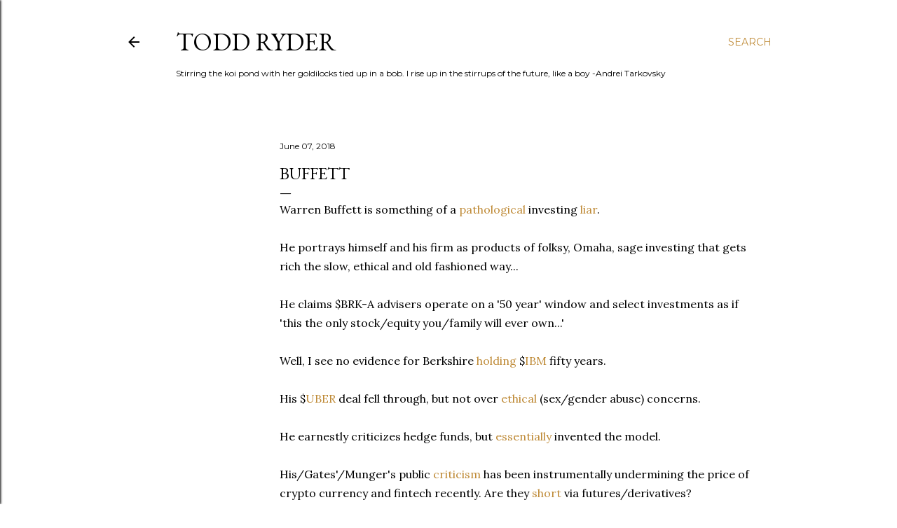

--- FILE ---
content_type: text/html; charset=utf-8
request_url: https://www.youtube-nocookie.com/embed/ZyKxyWqbLX4
body_size: 47379
content:
<!DOCTYPE html><html lang="en" dir="ltr" data-cast-api-enabled="true"><head><meta name="viewport" content="width=device-width, initial-scale=1"><script nonce="EBzQ7kclq9VI5XyklV_oRw">if ('undefined' == typeof Symbol || 'undefined' == typeof Symbol.iterator) {delete Array.prototype.entries;}</script><style name="www-roboto" nonce="vUMibiK1FM8o2N3qASWw5A">@font-face{font-family:'Roboto';font-style:normal;font-weight:400;font-stretch:100%;src:url(//fonts.gstatic.com/s/roboto/v48/KFO7CnqEu92Fr1ME7kSn66aGLdTylUAMa3GUBHMdazTgWw.woff2)format('woff2');unicode-range:U+0460-052F,U+1C80-1C8A,U+20B4,U+2DE0-2DFF,U+A640-A69F,U+FE2E-FE2F;}@font-face{font-family:'Roboto';font-style:normal;font-weight:400;font-stretch:100%;src:url(//fonts.gstatic.com/s/roboto/v48/KFO7CnqEu92Fr1ME7kSn66aGLdTylUAMa3iUBHMdazTgWw.woff2)format('woff2');unicode-range:U+0301,U+0400-045F,U+0490-0491,U+04B0-04B1,U+2116;}@font-face{font-family:'Roboto';font-style:normal;font-weight:400;font-stretch:100%;src:url(//fonts.gstatic.com/s/roboto/v48/KFO7CnqEu92Fr1ME7kSn66aGLdTylUAMa3CUBHMdazTgWw.woff2)format('woff2');unicode-range:U+1F00-1FFF;}@font-face{font-family:'Roboto';font-style:normal;font-weight:400;font-stretch:100%;src:url(//fonts.gstatic.com/s/roboto/v48/KFO7CnqEu92Fr1ME7kSn66aGLdTylUAMa3-UBHMdazTgWw.woff2)format('woff2');unicode-range:U+0370-0377,U+037A-037F,U+0384-038A,U+038C,U+038E-03A1,U+03A3-03FF;}@font-face{font-family:'Roboto';font-style:normal;font-weight:400;font-stretch:100%;src:url(//fonts.gstatic.com/s/roboto/v48/KFO7CnqEu92Fr1ME7kSn66aGLdTylUAMawCUBHMdazTgWw.woff2)format('woff2');unicode-range:U+0302-0303,U+0305,U+0307-0308,U+0310,U+0312,U+0315,U+031A,U+0326-0327,U+032C,U+032F-0330,U+0332-0333,U+0338,U+033A,U+0346,U+034D,U+0391-03A1,U+03A3-03A9,U+03B1-03C9,U+03D1,U+03D5-03D6,U+03F0-03F1,U+03F4-03F5,U+2016-2017,U+2034-2038,U+203C,U+2040,U+2043,U+2047,U+2050,U+2057,U+205F,U+2070-2071,U+2074-208E,U+2090-209C,U+20D0-20DC,U+20E1,U+20E5-20EF,U+2100-2112,U+2114-2115,U+2117-2121,U+2123-214F,U+2190,U+2192,U+2194-21AE,U+21B0-21E5,U+21F1-21F2,U+21F4-2211,U+2213-2214,U+2216-22FF,U+2308-230B,U+2310,U+2319,U+231C-2321,U+2336-237A,U+237C,U+2395,U+239B-23B7,U+23D0,U+23DC-23E1,U+2474-2475,U+25AF,U+25B3,U+25B7,U+25BD,U+25C1,U+25CA,U+25CC,U+25FB,U+266D-266F,U+27C0-27FF,U+2900-2AFF,U+2B0E-2B11,U+2B30-2B4C,U+2BFE,U+3030,U+FF5B,U+FF5D,U+1D400-1D7FF,U+1EE00-1EEFF;}@font-face{font-family:'Roboto';font-style:normal;font-weight:400;font-stretch:100%;src:url(//fonts.gstatic.com/s/roboto/v48/KFO7CnqEu92Fr1ME7kSn66aGLdTylUAMaxKUBHMdazTgWw.woff2)format('woff2');unicode-range:U+0001-000C,U+000E-001F,U+007F-009F,U+20DD-20E0,U+20E2-20E4,U+2150-218F,U+2190,U+2192,U+2194-2199,U+21AF,U+21E6-21F0,U+21F3,U+2218-2219,U+2299,U+22C4-22C6,U+2300-243F,U+2440-244A,U+2460-24FF,U+25A0-27BF,U+2800-28FF,U+2921-2922,U+2981,U+29BF,U+29EB,U+2B00-2BFF,U+4DC0-4DFF,U+FFF9-FFFB,U+10140-1018E,U+10190-1019C,U+101A0,U+101D0-101FD,U+102E0-102FB,U+10E60-10E7E,U+1D2C0-1D2D3,U+1D2E0-1D37F,U+1F000-1F0FF,U+1F100-1F1AD,U+1F1E6-1F1FF,U+1F30D-1F30F,U+1F315,U+1F31C,U+1F31E,U+1F320-1F32C,U+1F336,U+1F378,U+1F37D,U+1F382,U+1F393-1F39F,U+1F3A7-1F3A8,U+1F3AC-1F3AF,U+1F3C2,U+1F3C4-1F3C6,U+1F3CA-1F3CE,U+1F3D4-1F3E0,U+1F3ED,U+1F3F1-1F3F3,U+1F3F5-1F3F7,U+1F408,U+1F415,U+1F41F,U+1F426,U+1F43F,U+1F441-1F442,U+1F444,U+1F446-1F449,U+1F44C-1F44E,U+1F453,U+1F46A,U+1F47D,U+1F4A3,U+1F4B0,U+1F4B3,U+1F4B9,U+1F4BB,U+1F4BF,U+1F4C8-1F4CB,U+1F4D6,U+1F4DA,U+1F4DF,U+1F4E3-1F4E6,U+1F4EA-1F4ED,U+1F4F7,U+1F4F9-1F4FB,U+1F4FD-1F4FE,U+1F503,U+1F507-1F50B,U+1F50D,U+1F512-1F513,U+1F53E-1F54A,U+1F54F-1F5FA,U+1F610,U+1F650-1F67F,U+1F687,U+1F68D,U+1F691,U+1F694,U+1F698,U+1F6AD,U+1F6B2,U+1F6B9-1F6BA,U+1F6BC,U+1F6C6-1F6CF,U+1F6D3-1F6D7,U+1F6E0-1F6EA,U+1F6F0-1F6F3,U+1F6F7-1F6FC,U+1F700-1F7FF,U+1F800-1F80B,U+1F810-1F847,U+1F850-1F859,U+1F860-1F887,U+1F890-1F8AD,U+1F8B0-1F8BB,U+1F8C0-1F8C1,U+1F900-1F90B,U+1F93B,U+1F946,U+1F984,U+1F996,U+1F9E9,U+1FA00-1FA6F,U+1FA70-1FA7C,U+1FA80-1FA89,U+1FA8F-1FAC6,U+1FACE-1FADC,U+1FADF-1FAE9,U+1FAF0-1FAF8,U+1FB00-1FBFF;}@font-face{font-family:'Roboto';font-style:normal;font-weight:400;font-stretch:100%;src:url(//fonts.gstatic.com/s/roboto/v48/KFO7CnqEu92Fr1ME7kSn66aGLdTylUAMa3OUBHMdazTgWw.woff2)format('woff2');unicode-range:U+0102-0103,U+0110-0111,U+0128-0129,U+0168-0169,U+01A0-01A1,U+01AF-01B0,U+0300-0301,U+0303-0304,U+0308-0309,U+0323,U+0329,U+1EA0-1EF9,U+20AB;}@font-face{font-family:'Roboto';font-style:normal;font-weight:400;font-stretch:100%;src:url(//fonts.gstatic.com/s/roboto/v48/KFO7CnqEu92Fr1ME7kSn66aGLdTylUAMa3KUBHMdazTgWw.woff2)format('woff2');unicode-range:U+0100-02BA,U+02BD-02C5,U+02C7-02CC,U+02CE-02D7,U+02DD-02FF,U+0304,U+0308,U+0329,U+1D00-1DBF,U+1E00-1E9F,U+1EF2-1EFF,U+2020,U+20A0-20AB,U+20AD-20C0,U+2113,U+2C60-2C7F,U+A720-A7FF;}@font-face{font-family:'Roboto';font-style:normal;font-weight:400;font-stretch:100%;src:url(//fonts.gstatic.com/s/roboto/v48/KFO7CnqEu92Fr1ME7kSn66aGLdTylUAMa3yUBHMdazQ.woff2)format('woff2');unicode-range:U+0000-00FF,U+0131,U+0152-0153,U+02BB-02BC,U+02C6,U+02DA,U+02DC,U+0304,U+0308,U+0329,U+2000-206F,U+20AC,U+2122,U+2191,U+2193,U+2212,U+2215,U+FEFF,U+FFFD;}@font-face{font-family:'Roboto';font-style:normal;font-weight:500;font-stretch:100%;src:url(//fonts.gstatic.com/s/roboto/v48/KFO7CnqEu92Fr1ME7kSn66aGLdTylUAMa3GUBHMdazTgWw.woff2)format('woff2');unicode-range:U+0460-052F,U+1C80-1C8A,U+20B4,U+2DE0-2DFF,U+A640-A69F,U+FE2E-FE2F;}@font-face{font-family:'Roboto';font-style:normal;font-weight:500;font-stretch:100%;src:url(//fonts.gstatic.com/s/roboto/v48/KFO7CnqEu92Fr1ME7kSn66aGLdTylUAMa3iUBHMdazTgWw.woff2)format('woff2');unicode-range:U+0301,U+0400-045F,U+0490-0491,U+04B0-04B1,U+2116;}@font-face{font-family:'Roboto';font-style:normal;font-weight:500;font-stretch:100%;src:url(//fonts.gstatic.com/s/roboto/v48/KFO7CnqEu92Fr1ME7kSn66aGLdTylUAMa3CUBHMdazTgWw.woff2)format('woff2');unicode-range:U+1F00-1FFF;}@font-face{font-family:'Roboto';font-style:normal;font-weight:500;font-stretch:100%;src:url(//fonts.gstatic.com/s/roboto/v48/KFO7CnqEu92Fr1ME7kSn66aGLdTylUAMa3-UBHMdazTgWw.woff2)format('woff2');unicode-range:U+0370-0377,U+037A-037F,U+0384-038A,U+038C,U+038E-03A1,U+03A3-03FF;}@font-face{font-family:'Roboto';font-style:normal;font-weight:500;font-stretch:100%;src:url(//fonts.gstatic.com/s/roboto/v48/KFO7CnqEu92Fr1ME7kSn66aGLdTylUAMawCUBHMdazTgWw.woff2)format('woff2');unicode-range:U+0302-0303,U+0305,U+0307-0308,U+0310,U+0312,U+0315,U+031A,U+0326-0327,U+032C,U+032F-0330,U+0332-0333,U+0338,U+033A,U+0346,U+034D,U+0391-03A1,U+03A3-03A9,U+03B1-03C9,U+03D1,U+03D5-03D6,U+03F0-03F1,U+03F4-03F5,U+2016-2017,U+2034-2038,U+203C,U+2040,U+2043,U+2047,U+2050,U+2057,U+205F,U+2070-2071,U+2074-208E,U+2090-209C,U+20D0-20DC,U+20E1,U+20E5-20EF,U+2100-2112,U+2114-2115,U+2117-2121,U+2123-214F,U+2190,U+2192,U+2194-21AE,U+21B0-21E5,U+21F1-21F2,U+21F4-2211,U+2213-2214,U+2216-22FF,U+2308-230B,U+2310,U+2319,U+231C-2321,U+2336-237A,U+237C,U+2395,U+239B-23B7,U+23D0,U+23DC-23E1,U+2474-2475,U+25AF,U+25B3,U+25B7,U+25BD,U+25C1,U+25CA,U+25CC,U+25FB,U+266D-266F,U+27C0-27FF,U+2900-2AFF,U+2B0E-2B11,U+2B30-2B4C,U+2BFE,U+3030,U+FF5B,U+FF5D,U+1D400-1D7FF,U+1EE00-1EEFF;}@font-face{font-family:'Roboto';font-style:normal;font-weight:500;font-stretch:100%;src:url(//fonts.gstatic.com/s/roboto/v48/KFO7CnqEu92Fr1ME7kSn66aGLdTylUAMaxKUBHMdazTgWw.woff2)format('woff2');unicode-range:U+0001-000C,U+000E-001F,U+007F-009F,U+20DD-20E0,U+20E2-20E4,U+2150-218F,U+2190,U+2192,U+2194-2199,U+21AF,U+21E6-21F0,U+21F3,U+2218-2219,U+2299,U+22C4-22C6,U+2300-243F,U+2440-244A,U+2460-24FF,U+25A0-27BF,U+2800-28FF,U+2921-2922,U+2981,U+29BF,U+29EB,U+2B00-2BFF,U+4DC0-4DFF,U+FFF9-FFFB,U+10140-1018E,U+10190-1019C,U+101A0,U+101D0-101FD,U+102E0-102FB,U+10E60-10E7E,U+1D2C0-1D2D3,U+1D2E0-1D37F,U+1F000-1F0FF,U+1F100-1F1AD,U+1F1E6-1F1FF,U+1F30D-1F30F,U+1F315,U+1F31C,U+1F31E,U+1F320-1F32C,U+1F336,U+1F378,U+1F37D,U+1F382,U+1F393-1F39F,U+1F3A7-1F3A8,U+1F3AC-1F3AF,U+1F3C2,U+1F3C4-1F3C6,U+1F3CA-1F3CE,U+1F3D4-1F3E0,U+1F3ED,U+1F3F1-1F3F3,U+1F3F5-1F3F7,U+1F408,U+1F415,U+1F41F,U+1F426,U+1F43F,U+1F441-1F442,U+1F444,U+1F446-1F449,U+1F44C-1F44E,U+1F453,U+1F46A,U+1F47D,U+1F4A3,U+1F4B0,U+1F4B3,U+1F4B9,U+1F4BB,U+1F4BF,U+1F4C8-1F4CB,U+1F4D6,U+1F4DA,U+1F4DF,U+1F4E3-1F4E6,U+1F4EA-1F4ED,U+1F4F7,U+1F4F9-1F4FB,U+1F4FD-1F4FE,U+1F503,U+1F507-1F50B,U+1F50D,U+1F512-1F513,U+1F53E-1F54A,U+1F54F-1F5FA,U+1F610,U+1F650-1F67F,U+1F687,U+1F68D,U+1F691,U+1F694,U+1F698,U+1F6AD,U+1F6B2,U+1F6B9-1F6BA,U+1F6BC,U+1F6C6-1F6CF,U+1F6D3-1F6D7,U+1F6E0-1F6EA,U+1F6F0-1F6F3,U+1F6F7-1F6FC,U+1F700-1F7FF,U+1F800-1F80B,U+1F810-1F847,U+1F850-1F859,U+1F860-1F887,U+1F890-1F8AD,U+1F8B0-1F8BB,U+1F8C0-1F8C1,U+1F900-1F90B,U+1F93B,U+1F946,U+1F984,U+1F996,U+1F9E9,U+1FA00-1FA6F,U+1FA70-1FA7C,U+1FA80-1FA89,U+1FA8F-1FAC6,U+1FACE-1FADC,U+1FADF-1FAE9,U+1FAF0-1FAF8,U+1FB00-1FBFF;}@font-face{font-family:'Roboto';font-style:normal;font-weight:500;font-stretch:100%;src:url(//fonts.gstatic.com/s/roboto/v48/KFO7CnqEu92Fr1ME7kSn66aGLdTylUAMa3OUBHMdazTgWw.woff2)format('woff2');unicode-range:U+0102-0103,U+0110-0111,U+0128-0129,U+0168-0169,U+01A0-01A1,U+01AF-01B0,U+0300-0301,U+0303-0304,U+0308-0309,U+0323,U+0329,U+1EA0-1EF9,U+20AB;}@font-face{font-family:'Roboto';font-style:normal;font-weight:500;font-stretch:100%;src:url(//fonts.gstatic.com/s/roboto/v48/KFO7CnqEu92Fr1ME7kSn66aGLdTylUAMa3KUBHMdazTgWw.woff2)format('woff2');unicode-range:U+0100-02BA,U+02BD-02C5,U+02C7-02CC,U+02CE-02D7,U+02DD-02FF,U+0304,U+0308,U+0329,U+1D00-1DBF,U+1E00-1E9F,U+1EF2-1EFF,U+2020,U+20A0-20AB,U+20AD-20C0,U+2113,U+2C60-2C7F,U+A720-A7FF;}@font-face{font-family:'Roboto';font-style:normal;font-weight:500;font-stretch:100%;src:url(//fonts.gstatic.com/s/roboto/v48/KFO7CnqEu92Fr1ME7kSn66aGLdTylUAMa3yUBHMdazQ.woff2)format('woff2');unicode-range:U+0000-00FF,U+0131,U+0152-0153,U+02BB-02BC,U+02C6,U+02DA,U+02DC,U+0304,U+0308,U+0329,U+2000-206F,U+20AC,U+2122,U+2191,U+2193,U+2212,U+2215,U+FEFF,U+FFFD;}</style><script name="www-roboto" nonce="EBzQ7kclq9VI5XyklV_oRw">if (document.fonts && document.fonts.load) {document.fonts.load("400 10pt Roboto", "E"); document.fonts.load("500 10pt Roboto", "E");}</script><link rel="stylesheet" href="/s/player/b95b0e7a/www-player.css" name="www-player" nonce="vUMibiK1FM8o2N3qASWw5A"><style nonce="vUMibiK1FM8o2N3qASWw5A">html {overflow: hidden;}body {font: 12px Roboto, Arial, sans-serif; background-color: #000; color: #fff; height: 100%; width: 100%; overflow: hidden; position: absolute; margin: 0; padding: 0;}#player {width: 100%; height: 100%;}h1 {text-align: center; color: #fff;}h3 {margin-top: 6px; margin-bottom: 3px;}.player-unavailable {position: absolute; top: 0; left: 0; right: 0; bottom: 0; padding: 25px; font-size: 13px; background: url(/img/meh7.png) 50% 65% no-repeat;}.player-unavailable .message {text-align: left; margin: 0 -5px 15px; padding: 0 5px 14px; border-bottom: 1px solid #888; font-size: 19px; font-weight: normal;}.player-unavailable a {color: #167ac6; text-decoration: none;}</style><script nonce="EBzQ7kclq9VI5XyklV_oRw">var ytcsi={gt:function(n){n=(n||"")+"data_";return ytcsi[n]||(ytcsi[n]={tick:{},info:{},gel:{preLoggedGelInfos:[]}})},now:window.performance&&window.performance.timing&&window.performance.now&&window.performance.timing.navigationStart?function(){return window.performance.timing.navigationStart+window.performance.now()}:function(){return(new Date).getTime()},tick:function(l,t,n){var ticks=ytcsi.gt(n).tick;var v=t||ytcsi.now();if(ticks[l]){ticks["_"+l]=ticks["_"+l]||[ticks[l]];ticks["_"+l].push(v)}ticks[l]=
v},info:function(k,v,n){ytcsi.gt(n).info[k]=v},infoGel:function(p,n){ytcsi.gt(n).gel.preLoggedGelInfos.push(p)},setStart:function(t,n){ytcsi.tick("_start",t,n)}};
(function(w,d){function isGecko(){if(!w.navigator)return false;try{if(w.navigator.userAgentData&&w.navigator.userAgentData.brands&&w.navigator.userAgentData.brands.length){var brands=w.navigator.userAgentData.brands;var i=0;for(;i<brands.length;i++)if(brands[i]&&brands[i].brand==="Firefox")return true;return false}}catch(e){setTimeout(function(){throw e;})}if(!w.navigator.userAgent)return false;var ua=w.navigator.userAgent;return ua.indexOf("Gecko")>0&&ua.toLowerCase().indexOf("webkit")<0&&ua.indexOf("Edge")<
0&&ua.indexOf("Trident")<0&&ua.indexOf("MSIE")<0}ytcsi.setStart(w.performance?w.performance.timing.responseStart:null);var isPrerender=(d.visibilityState||d.webkitVisibilityState)=="prerender";var vName=!d.visibilityState&&d.webkitVisibilityState?"webkitvisibilitychange":"visibilitychange";if(isPrerender){var startTick=function(){ytcsi.setStart();d.removeEventListener(vName,startTick)};d.addEventListener(vName,startTick,false)}if(d.addEventListener)d.addEventListener(vName,function(){ytcsi.tick("vc")},
false);if(isGecko()){var isHidden=(d.visibilityState||d.webkitVisibilityState)=="hidden";if(isHidden)ytcsi.tick("vc")}var slt=function(el,t){setTimeout(function(){var n=ytcsi.now();el.loadTime=n;if(el.slt)el.slt()},t)};w.__ytRIL=function(el){if(!el.getAttribute("data-thumb"))if(w.requestAnimationFrame)w.requestAnimationFrame(function(){slt(el,0)});else slt(el,16)}})(window,document);
</script><script nonce="EBzQ7kclq9VI5XyklV_oRw">var ytcfg={d:function(){return window.yt&&yt.config_||ytcfg.data_||(ytcfg.data_={})},get:function(k,o){return k in ytcfg.d()?ytcfg.d()[k]:o},set:function(){var a=arguments;if(a.length>1)ytcfg.d()[a[0]]=a[1];else{var k;for(k in a[0])ytcfg.d()[k]=a[0][k]}}};
ytcfg.set({"CLIENT_CANARY_STATE":"none","DEVICE":"cbr\u003dChrome\u0026cbrand\u003dapple\u0026cbrver\u003d131.0.0.0\u0026ceng\u003dWebKit\u0026cengver\u003d537.36\u0026cos\u003dMacintosh\u0026cosver\u003d10_15_7\u0026cplatform\u003dDESKTOP","EVENT_ID":"DVNuabbPEfa9lssPnqrfyQU","EXPERIMENT_FLAGS":{"ab_det_apb_b":true,"ab_det_apm":true,"ab_det_el_h":true,"ab_det_em_inj":true,"ab_l_sig_st":true,"ab_l_sig_st_e":true,"action_companion_center_align_description":true,"allow_skip_networkless":true,"always_send_and_write":true,"att_web_record_metrics":true,"attmusi":true,"c3_enable_button_impression_logging":true,"c3_watch_page_component":true,"cancel_pending_navs":true,"clean_up_manual_attribution_header":true,"config_age_report_killswitch":true,"cow_optimize_idom_compat":true,"csi_config_handling_infra":true,"csi_on_gel":true,"delhi_mweb_colorful_sd":true,"delhi_mweb_colorful_sd_v2":true,"deprecate_csi_has_info":true,"deprecate_pair_servlet_enabled":true,"desktop_sparkles_light_cta_button":true,"disable_cached_masthead_data":true,"disable_child_node_auto_formatted_strings":true,"disable_enf_isd":true,"disable_log_to_visitor_layer":true,"disable_pacf_logging_for_memory_limited_tv":true,"embeds_desktoff_nonmobile_eligible":true,"embeds_enable_eid_enforcement_for_youtube":true,"embeds_enable_info_panel_dismissal":true,"embeds_enable_pfp_always_unbranded":true,"embeds_muted_autoplay_sound_fix":true,"embeds_serve_es6_client":true,"embeds_web_nwl_disable_nocookie":true,"embeds_web_updated_shorts_definition_fix":true,"enable_active_view_display_ad_renderer_web_home":true,"enable_ad_disclosure_banner_a11y_fix":true,"enable_chips_shelf_view_model_fully_reactive":true,"enable_client_creator_goal_ticker_bar_revamp":true,"enable_client_only_wiz_direct_reactions":true,"enable_client_sli_logging":true,"enable_client_streamz_web":true,"enable_client_ve_spec":true,"enable_cloud_save_error_popup_after_retry":true,"enable_cookie_reissue_iframe":true,"enable_dai_sdf_h5_preroll":true,"enable_datasync_id_header_in_web_vss_pings":true,"enable_default_mono_cta_migration_web_client":true,"enable_dma_post_enforcement":true,"enable_docked_chat_messages":true,"enable_entity_store_from_dependency_injection":true,"enable_inline_muted_playback_on_web_search":true,"enable_inline_muted_playback_on_web_search_for_vdc":true,"enable_inline_muted_playback_on_web_search_for_vdcb":true,"enable_is_extended_monitoring":true,"enable_is_mini_app_page_active_bugfix":true,"enable_live_overlay_feed_in_live_chat":true,"enable_logging_first_user_action_after_game_ready":true,"enable_ltc_param_fetch_from_innertube":true,"enable_masthead_mweb_padding_fix":true,"enable_menu_renderer_button_in_mweb_hclr":true,"enable_mini_app_command_handler_mweb_fix":true,"enable_mini_app_iframe_loaded_logging":true,"enable_mini_guide_downloads_item":true,"enable_mixed_direction_formatted_strings":true,"enable_mweb_livestream_ui_update":true,"enable_mweb_new_caption_language_picker":true,"enable_names_handles_account_switcher":true,"enable_network_request_logging_on_game_events":true,"enable_new_paid_product_placement":true,"enable_obtaining_ppn_query_param":true,"enable_open_in_new_tab_icon_for_short_dr_for_desktop_search":true,"enable_open_yt_content":true,"enable_origin_query_parameter_bugfix":true,"enable_pause_ads_on_ytv_html5":true,"enable_payments_purchase_manager":true,"enable_pdp_icon_prefetch":true,"enable_pl_r_si_fa":true,"enable_place_pivot_url":true,"enable_playable_a11y_label_with_badge_text":true,"enable_pv_screen_modern_text":true,"enable_removing_navbar_title_on_hashtag_page_mweb":true,"enable_resetting_scroll_position_on_flow_change":true,"enable_rta_manager":true,"enable_sdf_companion_h5":true,"enable_sdf_dai_h5_midroll":true,"enable_sdf_h5_endemic_mid_post_roll":true,"enable_sdf_on_h5_unplugged_vod_midroll":true,"enable_sdf_shorts_player_bytes_h5":true,"enable_sdk_performance_network_logging":true,"enable_sending_unwrapped_game_audio_as_serialized_metadata":true,"enable_sfv_effect_pivot_url":true,"enable_shorts_new_carousel":true,"enable_skip_ad_guidance_prompt":true,"enable_skippable_ads_for_unplugged_ad_pod":true,"enable_smearing_expansion_dai":true,"enable_third_party_info":true,"enable_time_out_messages":true,"enable_timeline_view_modern_transcript_fe":true,"enable_video_display_compact_button_group_for_desktop_search":true,"enable_watch_next_pause_autoplay_lact":true,"enable_web_home_top_landscape_image_layout_level_click":true,"enable_web_tiered_gel":true,"enable_window_constrained_buy_flow_dialog":true,"enable_wiz_queue_effect_and_on_init_initial_runs":true,"enable_ypc_spinners":true,"enable_yt_ata_iframe_authuser":true,"export_networkless_options":true,"export_player_version_to_ytconfig":true,"fill_single_video_with_notify_to_lasr":true,"fix_ad_miniplayer_controls_rendering":true,"fix_ads_tracking_for_swf_config_deprecation_mweb":true,"h5_companion_enable_adcpn_macro_substitution_for_click_pings":true,"h5_inplayer_enable_adcpn_macro_substitution_for_click_pings":true,"h5_reset_cache_and_filter_before_update_masthead":true,"hide_channel_creation_title_for_mweb":true,"high_ccv_client_side_caching_h5":true,"html5_log_trigger_events_with_debug_data":true,"html5_ssdai_enable_media_end_cue_range":true,"il_attach_cache_limit":true,"il_use_view_model_logging_context":true,"is_browser_support_for_webcam_streaming":true,"json_condensed_response":true,"kev_adb_pg":true,"kevlar_gel_error_routing":true,"kevlar_watch_cinematics":true,"live_chat_enable_controller_extraction":true,"live_chat_enable_rta_manager":true,"live_chat_increased_min_height":true,"log_click_with_layer_from_element_in_command_handler":true,"log_errors_through_nwl_on_retry":true,"mdx_enable_privacy_disclosure_ui":true,"mdx_load_cast_api_bootstrap_script":true,"medium_progress_bar_modification":true,"migrate_remaining_web_ad_badges_to_innertube":true,"mobile_account_menu_refresh":true,"mweb_a11y_enable_player_controls_invisible_toggle":true,"mweb_account_linking_noapp":true,"mweb_after_render_to_scheduler":true,"mweb_allow_modern_search_suggest_behavior":true,"mweb_animated_actions":true,"mweb_app_upsell_button_direct_to_app":true,"mweb_big_progress_bar":true,"mweb_c3_disable_carve_out":true,"mweb_c3_disable_carve_out_keep_external_links":true,"mweb_c3_enable_adaptive_signals":true,"mweb_c3_endscreen":true,"mweb_c3_endscreen_v2":true,"mweb_c3_library_page_enable_recent_shelf":true,"mweb_c3_remove_web_navigation_endpoint_data":true,"mweb_c3_use_canonical_from_player_response":true,"mweb_cinematic_watch":true,"mweb_command_handler":true,"mweb_delay_watch_initial_data":true,"mweb_disable_searchbar_scroll":true,"mweb_enable_fine_scrubbing_for_recs":true,"mweb_enable_keto_batch_player_fullscreen":true,"mweb_enable_keto_batch_player_progress_bar":true,"mweb_enable_keto_batch_player_tooltips":true,"mweb_enable_lockup_view_model_for_ucp":true,"mweb_enable_mix_panel_title_metadata":true,"mweb_enable_more_drawer":true,"mweb_enable_optional_fullscreen_landscape_locking":true,"mweb_enable_overlay_touch_manager":true,"mweb_enable_premium_carve_out_fix":true,"mweb_enable_refresh_detection":true,"mweb_enable_search_imp":true,"mweb_enable_sequence_signal":true,"mweb_enable_shorts_pivot_button":true,"mweb_enable_shorts_video_preload":true,"mweb_enable_skippables_on_jio_phone":true,"mweb_enable_storyboards":true,"mweb_enable_two_line_title_on_shorts":true,"mweb_enable_varispeed_controller":true,"mweb_enable_warm_channel_requests":true,"mweb_enable_watch_feed_infinite_scroll":true,"mweb_enable_wrapped_unplugged_pause_membership_dialog_renderer":true,"mweb_filter_video_format_in_webfe":true,"mweb_fix_livestream_seeking":true,"mweb_fix_monitor_visibility_after_render":true,"mweb_fix_section_list_continuation_item_renderers":true,"mweb_force_ios_fallback_to_native_control":true,"mweb_fp_auto_fullscreen":true,"mweb_fullscreen_controls":true,"mweb_fullscreen_controls_action_buttons":true,"mweb_fullscreen_watch_system":true,"mweb_home_reactive_shorts":true,"mweb_innertube_search_command":true,"mweb_kaios_enable_autoplay_switch_view_model":true,"mweb_lang_in_html":true,"mweb_like_button_synced_with_entities":true,"mweb_logo_use_home_page_ve":true,"mweb_module_decoration":true,"mweb_native_control_in_faux_fullscreen_shared":true,"mweb_panel_container_inert":true,"mweb_player_control_on_hover":true,"mweb_player_delhi_dtts":true,"mweb_player_settings_use_bottom_sheet":true,"mweb_player_show_previous_next_buttons_in_playlist":true,"mweb_player_skip_no_op_state_changes":true,"mweb_player_user_select_none":true,"mweb_playlist_engagement_panel":true,"mweb_progress_bar_seek_on_mouse_click":true,"mweb_pull_2_full":true,"mweb_pull_2_full_enable_touch_handlers":true,"mweb_schedule_warm_watch_response":true,"mweb_searchbox_legacy_navigation":true,"mweb_see_fewer_shorts":true,"mweb_sheets_ui_refresh":true,"mweb_shorts_comments_panel_id_change":true,"mweb_shorts_early_continuation":true,"mweb_show_ios_smart_banner":true,"mweb_use_server_url_on_startup":true,"mweb_watch_captions_enable_auto_translate":true,"mweb_watch_captions_set_default_size":true,"mweb_watch_stop_scheduler_on_player_response":true,"mweb_watchfeed_big_thumbnails":true,"mweb_yt_searchbox":true,"networkless_logging":true,"no_client_ve_attach_unless_shown":true,"nwl_send_from_memory_when_online":true,"pageid_as_header_web":true,"playback_settings_use_switch_menu":true,"player_controls_autonav_fix":true,"player_controls_skip_double_signal_update":true,"polymer_bad_build_labels":true,"polymer_verifiy_app_state":true,"qoe_send_and_write":true,"remove_chevron_from_ad_disclosure_banner_h5":true,"remove_masthead_channel_banner_on_refresh":true,"remove_slot_id_exited_trigger_for_dai_in_player_slot_expire":true,"replace_client_url_parsing_with_server_signal":true,"service_worker_enabled":true,"service_worker_push_enabled":true,"service_worker_push_home_page_prompt":true,"service_worker_push_watch_page_prompt":true,"shell_load_gcf":true,"shorten_initial_gel_batch_timeout":true,"should_use_yt_voice_endpoint_in_kaios":true,"skip_invalid_ytcsi_ticks":true,"skip_setting_info_in_csi_data_object":true,"smarter_ve_dedupping":true,"speedmaster_no_seek":true,"start_client_gcf_mweb":true,"stop_handling_click_for_non_rendering_overlay_layout":true,"suppress_error_204_logging":true,"synced_panel_scrolling_controller":true,"use_event_time_ms_header":true,"use_fifo_for_networkless":true,"use_player_abuse_bg_library":true,"use_request_time_ms_header":true,"use_session_based_sampling":true,"use_thumbnail_overlay_time_status_renderer_for_live_badge":true,"use_ts_visibilitylogger":true,"vss_final_ping_send_and_write":true,"vss_playback_use_send_and_write":true,"web_ad_metadata_clickable":true,"web_adaptive_repeat_ase":true,"web_always_load_chat_support":true,"web_animated_like":true,"web_api_url":true,"web_attributed_string_deep_equal_bugfix":true,"web_autonav_allow_off_by_default":true,"web_button_vm_refactor_disabled":true,"web_c3_log_app_init_finish":true,"web_csi_action_sampling_enabled":true,"web_dedupe_ve_grafting":true,"web_disable_backdrop_filter":true,"web_enable_ab_rsp_cl":true,"web_enable_course_icon_update":true,"web_enable_error_204":true,"web_enable_horizontal_video_attributes_section":true,"web_fix_segmented_like_dislike_undefined":true,"web_gcf_hashes_innertube":true,"web_gel_timeout_cap":true,"web_metadata_carousel_elref_bugfix":true,"web_parent_target_for_sheets":true,"web_persist_server_autonav_state_on_client":true,"web_playback_associated_log_ctt":true,"web_playback_associated_ve":true,"web_prefetch_preload_video":true,"web_progress_bar_draggable":true,"web_resizable_advertiser_banner_on_masthead_safari_fix":true,"web_scheduler_auto_init":true,"web_shorts_just_watched_on_channel_and_pivot_study":true,"web_shorts_just_watched_overlay":true,"web_shorts_pivot_button_view_model_reactive":true,"web_update_panel_visibility_logging_fix":true,"web_video_attribute_view_model_a11y_fix":true,"web_watch_controls_state_signals":true,"web_wiz_attributed_string":true,"web_yt_config_context":true,"webfe_mweb_watch_microdata":true,"webfe_watch_shorts_canonical_url_fix":true,"webpo_exit_on_net_err":true,"wiz_diff_overwritable":true,"wiz_memoize_stamper_items":true,"woffle_used_state_report":true,"wpo_gel_strz":true,"ytcp_paper_tooltip_use_scoped_owner_root":true,"ytidb_clear_embedded_player":true,"H5_async_logging_delay_ms":30000.0,"attention_logging_scroll_throttle":500.0,"autoplay_pause_by_lact_sampling_fraction":0.0,"cinematic_watch_effect_opacity":0.4,"log_window_onerror_fraction":0.1,"speedmaster_playback_rate":2.0,"tv_pacf_logging_sample_rate":0.01,"web_attention_logging_scroll_throttle":500.0,"web_load_prediction_threshold":0.1,"web_navigation_prediction_threshold":0.1,"web_pbj_log_warning_rate":0.0,"web_system_health_fraction":0.01,"ytidb_transaction_ended_event_rate_limit":0.02,"active_time_update_interval_ms":10000,"att_init_delay":500,"autoplay_pause_by_lact_sec":0,"botguard_async_snapshot_timeout_ms":3000,"check_navigator_accuracy_timeout_ms":0,"cinematic_watch_css_filter_blur_strength":40,"cinematic_watch_fade_out_duration":500,"close_webview_delay_ms":100,"cloud_save_game_data_rate_limit_ms":3000,"compression_disable_point":10,"custom_active_view_tos_timeout_ms":3600000,"embeds_widget_poll_interval_ms":0,"gel_min_batch_size":3,"gel_queue_timeout_max_ms":60000,"get_async_timeout_ms":60000,"hide_cta_for_home_web_video_ads_animate_in_time":2,"html5_byterate_soft_cap":0,"initial_gel_batch_timeout":2000,"max_body_size_to_compress":500000,"max_prefetch_window_sec_for_livestream_optimization":10,"min_prefetch_offset_sec_for_livestream_optimization":20,"mini_app_container_iframe_src_update_delay_ms":0,"multiple_preview_news_duration_time":11000,"mweb_c3_toast_duration_ms":5000,"mweb_deep_link_fallback_timeout_ms":10000,"mweb_delay_response_received_actions":100,"mweb_fp_dpad_rate_limit_ms":0,"mweb_fp_dpad_watch_title_clamp_lines":0,"mweb_history_manager_cache_size":100,"mweb_ios_fullscreen_playback_transition_delay_ms":500,"mweb_ios_fullscreen_system_pause_epilson_ms":0,"mweb_override_response_store_expiration_ms":0,"mweb_shorts_early_continuation_trigger_threshold":4,"mweb_w2w_max_age_seconds":0,"mweb_watch_captions_default_size":2,"neon_dark_launch_gradient_count":0,"network_polling_interval":30000,"play_click_interval_ms":30000,"play_ping_interval_ms":10000,"prefetch_comments_ms_after_video":0,"send_config_hash_timer":0,"service_worker_push_logged_out_prompt_watches":-1,"service_worker_push_prompt_cap":-1,"service_worker_push_prompt_delay_microseconds":3888000000000,"show_mini_app_ad_frequency_cap_ms":300000,"slow_compressions_before_abandon_count":4,"speedmaster_cancellation_movement_dp":10,"speedmaster_touch_activation_ms":500,"web_attention_logging_throttle":500,"web_foreground_heartbeat_interval_ms":28000,"web_gel_debounce_ms":10000,"web_logging_max_batch":100,"web_max_tracing_events":50,"web_tracing_session_replay":0,"wil_icon_max_concurrent_fetches":9999,"ytidb_remake_db_retries":3,"ytidb_reopen_db_retries":3,"WebClientReleaseProcessCritical__youtube_embeds_client_version_override":"","WebClientReleaseProcessCritical__youtube_embeds_web_client_version_override":"","WebClientReleaseProcessCritical__youtube_mweb_client_version_override":"","debug_forced_internalcountrycode":"","embeds_web_synth_ch_headers_banned_urls_regex":"","enable_web_media_service":"DISABLED","il_payload_scraping":"","live_chat_unicode_emoji_json_url":"https://www.gstatic.com/youtube/img/emojis/emojis-svg-9.json","mweb_deep_link_feature_tag_suffix":"11268432","mweb_enable_shorts_innertube_player_prefetch_trigger":"NONE","mweb_fp_dpad":"home,search,browse,channel,create_channel,experiments,settings,trending,oops,404,paid_memberships,sponsorship,premium,shorts","mweb_fp_dpad_linear_navigation":"","mweb_fp_dpad_linear_navigation_visitor":"","mweb_fp_dpad_visitor":"","mweb_preload_video_by_player_vars":"","mweb_sign_in_button_style":"STYLE_SUGGESTIVE_AVATAR","place_pivot_triggering_container_alternate":"","place_pivot_triggering_counterfactual_container_alternate":"","search_ui_mweb_searchbar_restyle":"DEFAULT","service_worker_push_force_notification_prompt_tag":"1","service_worker_scope":"/","suggest_exp_str":"","web_client_version_override":"","kevlar_command_handler_command_banlist":[],"mini_app_ids_without_game_ready":["UgkxHHtsak1SC8mRGHMZewc4HzeAY3yhPPmJ","Ugkx7OgzFqE6z_5Mtf4YsotGfQNII1DF_RBm"],"web_op_signal_type_banlist":[],"web_tracing_enabled_spans":["event","command"]},"GAPI_HINT_PARAMS":"m;/_/scs/abc-static/_/js/k\u003dgapi.gapi.en.FZb77tO2YW4.O/d\u003d1/rs\u003dAHpOoo8lqavmo6ayfVxZovyDiP6g3TOVSQ/m\u003d__features__","GAPI_HOST":"https://apis.google.com","GAPI_LOCALE":"en_US","GL":"US","HL":"en","HTML_DIR":"ltr","HTML_LANG":"en","INNERTUBE_API_KEY":"AIzaSyAO_FJ2SlqU8Q4STEHLGCilw_Y9_11qcW8","INNERTUBE_API_VERSION":"v1","INNERTUBE_CLIENT_NAME":"WEB_EMBEDDED_PLAYER","INNERTUBE_CLIENT_VERSION":"1.20260116.01.00","INNERTUBE_CONTEXT":{"client":{"hl":"en","gl":"US","remoteHost":"18.216.142.63","deviceMake":"Apple","deviceModel":"","visitorData":"[base64]%3D%3D","userAgent":"Mozilla/5.0 (Macintosh; Intel Mac OS X 10_15_7) AppleWebKit/537.36 (KHTML, like Gecko) Chrome/131.0.0.0 Safari/537.36; ClaudeBot/1.0; +claudebot@anthropic.com),gzip(gfe)","clientName":"WEB_EMBEDDED_PLAYER","clientVersion":"1.20260116.01.00","osName":"Macintosh","osVersion":"10_15_7","originalUrl":"https://www.youtube-nocookie.com/embed/ZyKxyWqbLX4","platform":"DESKTOP","clientFormFactor":"UNKNOWN_FORM_FACTOR","configInfo":{"appInstallData":"[base64]"},"browserName":"Chrome","browserVersion":"131.0.0.0","acceptHeader":"text/html,application/xhtml+xml,application/xml;q\u003d0.9,image/webp,image/apng,*/*;q\u003d0.8,application/signed-exchange;v\u003db3;q\u003d0.9","deviceExperimentId":"ChxOelU1TnpFd01Ea3pOekl6T0RrMk56TTVOUT09EI2mucsGGI2mucsG","rolloutToken":"COfdrpWTn5GRtgEQramW1vqXkgMYramW1vqXkgM%3D"},"user":{"lockedSafetyMode":false},"request":{"useSsl":true},"clickTracking":{"clickTrackingParams":"IhMI9omW1vqXkgMV9p5lAx0e1TdZ"},"thirdParty":{"embeddedPlayerContext":{"embeddedPlayerEncryptedContext":"AD5ZzFSbYrFciwz1QdCoFjAUUAXBAGUQTq0Fh7JX6X8qOFXsDxom30yVGU7zT6QFsLF9DjhdjvTP3woPSldWd2tP7POBrpVEi3cp805X21VtGmAXeF_93Jeh0MzBRAelnw2wpJ2zJtljvuBk97Me65GTC9T3mU-J","ancestorOriginsSupported":false}}},"INNERTUBE_CONTEXT_CLIENT_NAME":56,"INNERTUBE_CONTEXT_CLIENT_VERSION":"1.20260116.01.00","INNERTUBE_CONTEXT_GL":"US","INNERTUBE_CONTEXT_HL":"en","LATEST_ECATCHER_SERVICE_TRACKING_PARAMS":{"client.name":"WEB_EMBEDDED_PLAYER","client.jsfeat":"2021"},"LOGGED_IN":false,"PAGE_BUILD_LABEL":"youtube.embeds.web_20260116_01_RC00","PAGE_CL":856990104,"SERVER_NAME":"WebFE","VISITOR_DATA":"[base64]%3D%3D","WEB_PLAYER_CONTEXT_CONFIGS":{"WEB_PLAYER_CONTEXT_CONFIG_ID_EMBEDDED_PLAYER":{"rootElementId":"movie_player","jsUrl":"/s/player/b95b0e7a/player_ias.vflset/en_US/base.js","cssUrl":"/s/player/b95b0e7a/www-player.css","contextId":"WEB_PLAYER_CONTEXT_CONFIG_ID_EMBEDDED_PLAYER","eventLabel":"embedded","contentRegion":"US","hl":"en_US","hostLanguage":"en","innertubeApiKey":"AIzaSyAO_FJ2SlqU8Q4STEHLGCilw_Y9_11qcW8","innertubeApiVersion":"v1","innertubeContextClientVersion":"1.20260116.01.00","device":{"brand":"apple","model":"","browser":"Chrome","browserVersion":"131.0.0.0","os":"Macintosh","osVersion":"10_15_7","platform":"DESKTOP","interfaceName":"WEB_EMBEDDED_PLAYER","interfaceVersion":"1.20260116.01.00"},"serializedExperimentIds":"24004644,51010235,51063643,51098299,51204329,51222973,51340662,51349914,51353393,51366423,51389629,51404808,51404810,51425033,51459424,51484222,51490331,51500051,51505436,51530495,51534669,51560386,51565115,51566373,51578633,51583567,51583821,51585555,51586118,51605258,51605395,51611457,51615065,51620866,51621065,51622845,51632249,51637029,51638271,51638932,51648336,51656216,51666850,51672162,51681662,51683502,51684302,51684306,51690474,51691590,51693511,51696107,51696619,51697032,51700777,51704637,51705183,51705185,51709243,51711227,51711298,51712601,51713237,51714463,51715041,51717474,51719111,51719411,51719628,51720572,51735451,51737134,51738596,51738919,51740460,51741220,51742828,51742876,51743837,51744563","serializedExperimentFlags":"H5_async_logging_delay_ms\u003d30000.0\u0026PlayerWeb__h5_enable_advisory_rating_restrictions\u003dtrue\u0026a11y_h5_associate_survey_question\u003dtrue\u0026ab_det_apb_b\u003dtrue\u0026ab_det_apm\u003dtrue\u0026ab_det_el_h\u003dtrue\u0026ab_det_em_inj\u003dtrue\u0026ab_l_sig_st\u003dtrue\u0026ab_l_sig_st_e\u003dtrue\u0026action_companion_center_align_description\u003dtrue\u0026ad_pod_disable_companion_persist_ads_quality\u003dtrue\u0026add_stmp_logs_for_voice_boost\u003dtrue\u0026allow_autohide_on_paused_videos\u003dtrue\u0026allow_drm_override\u003dtrue\u0026allow_live_autoplay\u003dtrue\u0026allow_poltergust_autoplay\u003dtrue\u0026allow_skip_networkless\u003dtrue\u0026allow_vp9_1080p_mq_enc\u003dtrue\u0026always_cache_redirect_endpoint\u003dtrue\u0026always_send_and_write\u003dtrue\u0026annotation_module_vast_cards_load_logging_fraction\u003d0.0\u0026assign_drm_family_by_format\u003dtrue\u0026att_web_record_metrics\u003dtrue\u0026attention_logging_scroll_throttle\u003d500.0\u0026attmusi\u003dtrue\u0026autoplay_time\u003d10000\u0026autoplay_time_for_fullscreen\u003d-1\u0026autoplay_time_for_music_content\u003d-1\u0026bg_vm_reinit_threshold\u003d7200000\u0026blocked_packages_for_sps\u003d[]\u0026botguard_async_snapshot_timeout_ms\u003d3000\u0026captions_url_add_ei\u003dtrue\u0026check_navigator_accuracy_timeout_ms\u003d0\u0026clean_up_manual_attribution_header\u003dtrue\u0026compression_disable_point\u003d10\u0026cow_optimize_idom_compat\u003dtrue\u0026csi_config_handling_infra\u003dtrue\u0026csi_on_gel\u003dtrue\u0026custom_active_view_tos_timeout_ms\u003d3600000\u0026dash_manifest_version\u003d5\u0026debug_bandaid_hostname\u003d\u0026debug_bandaid_port\u003d0\u0026debug_sherlog_username\u003d\u0026delhi_fast_follow_autonav_toggle\u003dtrue\u0026delhi_modern_player_default_thumbnail_percentage\u003d0.0\u0026delhi_modern_player_faster_autohide_delay_ms\u003d2000\u0026delhi_modern_player_pause_thumbnail_percentage\u003d0.6\u0026delhi_modern_web_player_blending_mode\u003d\u0026delhi_modern_web_player_disable_frosted_glass\u003dtrue\u0026delhi_modern_web_player_horizontal_volume_controls\u003dtrue\u0026delhi_modern_web_player_lhs_volume_controls\u003dtrue\u0026delhi_modern_web_player_responsive_compact_controls_threshold\u003d0\u0026deprecate_22\u003dtrue\u0026deprecate_csi_has_info\u003dtrue\u0026deprecate_delay_ping\u003dtrue\u0026deprecate_pair_servlet_enabled\u003dtrue\u0026desktop_sparkles_light_cta_button\u003dtrue\u0026disable_av1_setting\u003dtrue\u0026disable_branding_context\u003dtrue\u0026disable_cached_masthead_data\u003dtrue\u0026disable_channel_id_check_for_suspended_channels\u003dtrue\u0026disable_child_node_auto_formatted_strings\u003dtrue\u0026disable_enf_isd\u003dtrue\u0026disable_lifa_for_supex_users\u003dtrue\u0026disable_log_to_visitor_layer\u003dtrue\u0026disable_mdx_connection_in_mdx_module_for_music_web\u003dtrue\u0026disable_pacf_logging_for_memory_limited_tv\u003dtrue\u0026disable_reduced_fullscreen_autoplay_countdown_for_minors\u003dtrue\u0026disable_reel_item_watch_format_filtering\u003dtrue\u0026disable_threegpp_progressive_formats\u003dtrue\u0026disable_touch_events_on_skip_button\u003dtrue\u0026edge_encryption_fill_primary_key_version\u003dtrue\u0026embeds_enable_info_panel_dismissal\u003dtrue\u0026embeds_enable_move_set_center_crop_to_public\u003dtrue\u0026embeds_enable_per_video_embed_config\u003dtrue\u0026embeds_enable_pfp_always_unbranded\u003dtrue\u0026embeds_web_lite_mode\u003d1\u0026embeds_web_nwl_disable_nocookie\u003dtrue\u0026embeds_web_synth_ch_headers_banned_urls_regex\u003d\u0026enable_active_view_display_ad_renderer_web_home\u003dtrue\u0026enable_active_view_lr_shorts_video\u003dtrue\u0026enable_active_view_web_shorts_video\u003dtrue\u0026enable_ad_cpn_macro_substitution_for_click_pings\u003dtrue\u0026enable_ad_disclosure_banner_a11y_fix\u003dtrue\u0026enable_app_promo_endcap_eml_on_tablet\u003dtrue\u0026enable_batched_cross_device_pings_in_gel_fanout\u003dtrue\u0026enable_cast_for_web_unplugged\u003dtrue\u0026enable_cast_on_music_web\u003dtrue\u0026enable_cipher_for_manifest_urls\u003dtrue\u0026enable_cleanup_masthead_autoplay_hack_fix\u003dtrue\u0026enable_client_creator_goal_ticker_bar_revamp\u003dtrue\u0026enable_client_only_wiz_direct_reactions\u003dtrue\u0026enable_client_page_id_header_for_first_party_pings\u003dtrue\u0026enable_client_sli_logging\u003dtrue\u0026enable_client_ve_spec\u003dtrue\u0026enable_cookie_reissue_iframe\u003dtrue\u0026enable_cta_banner_on_unplugged_lr\u003dtrue\u0026enable_custom_playhead_parsing\u003dtrue\u0026enable_dai_sdf_h5_preroll\u003dtrue\u0026enable_datasync_id_header_in_web_vss_pings\u003dtrue\u0026enable_default_mono_cta_migration_web_client\u003dtrue\u0026enable_dsa_ad_badge_for_action_endcap_on_android\u003dtrue\u0026enable_dsa_ad_badge_for_action_endcap_on_ios\u003dtrue\u0026enable_entity_store_from_dependency_injection\u003dtrue\u0026enable_error_corrections_infocard_web_client\u003dtrue\u0026enable_error_corrections_infocards_icon_web\u003dtrue\u0026enable_inline_muted_playback_on_web_search\u003dtrue\u0026enable_inline_muted_playback_on_web_search_for_vdc\u003dtrue\u0026enable_inline_muted_playback_on_web_search_for_vdcb\u003dtrue\u0026enable_inline_playback_in_ustreamer_config\u003dtrue\u0026enable_is_extended_monitoring\u003dtrue\u0026enable_kabuki_comments_on_shorts\u003ddisabled\u0026enable_live_overlay_feed_in_live_chat\u003dtrue\u0026enable_ltc_param_fetch_from_innertube\u003dtrue\u0026enable_mixed_direction_formatted_strings\u003dtrue\u0026enable_modern_skip_button_on_web\u003dtrue\u0026enable_mweb_livestream_ui_update\u003dtrue\u0026enable_new_paid_product_placement\u003dtrue\u0026enable_open_in_new_tab_icon_for_short_dr_for_desktop_search\u003dtrue\u0026enable_out_of_stock_text_all_surfaces\u003dtrue\u0026enable_paid_content_overlay_bugfix\u003dtrue\u0026enable_pause_ads_on_ytv_html5\u003dtrue\u0026enable_pl_r_si_fa\u003dtrue\u0026enable_policy_based_hqa_filter_in_watch_server\u003dtrue\u0026enable_progres_commands_lr_feeds\u003dtrue\u0026enable_publishing_region_param_in_sus\u003dtrue\u0026enable_pv_screen_modern_text\u003dtrue\u0026enable_rpr_token_on_ltl_lookup\u003dtrue\u0026enable_sdf_companion_h5\u003dtrue\u0026enable_sdf_dai_h5_midroll\u003dtrue\u0026enable_sdf_h5_endemic_mid_post_roll\u003dtrue\u0026enable_sdf_on_h5_unplugged_vod_midroll\u003dtrue\u0026enable_sdf_shorts_player_bytes_h5\u003dtrue\u0026enable_server_driven_abr\u003dtrue\u0026enable_server_driven_abr_for_backgroundable\u003dtrue\u0026enable_server_driven_abr_url_generation\u003dtrue\u0026enable_server_driven_readahead\u003dtrue\u0026enable_skip_ad_guidance_prompt\u003dtrue\u0026enable_skip_to_next_messaging\u003dtrue\u0026enable_skippable_ads_for_unplugged_ad_pod\u003dtrue\u0026enable_smart_skip_player_controls_shown_on_web\u003dtrue\u0026enable_smart_skip_player_controls_shown_on_web_increased_triggering_sensitivity\u003dtrue\u0026enable_smart_skip_speedmaster_on_web\u003dtrue\u0026enable_smearing_expansion_dai\u003dtrue\u0026enable_split_screen_ad_baseline_experience_endemic_live_h5\u003dtrue\u0026enable_third_party_info\u003dtrue\u0026enable_to_call_playready_backend_directly\u003dtrue\u0026enable_unified_action_endcap_on_web\u003dtrue\u0026enable_video_display_compact_button_group_for_desktop_search\u003dtrue\u0026enable_voice_boost_feature\u003dtrue\u0026enable_vp9_appletv5_on_server\u003dtrue\u0026enable_watch_server_rejected_formats_logging\u003dtrue\u0026enable_web_home_top_landscape_image_layout_level_click\u003dtrue\u0026enable_web_media_session_metadata_fix\u003dtrue\u0026enable_web_premium_varispeed_upsell\u003dtrue\u0026enable_web_tiered_gel\u003dtrue\u0026enable_wiz_queue_effect_and_on_init_initial_runs\u003dtrue\u0026enable_yt_ata_iframe_authuser\u003dtrue\u0026enable_ytv_csdai_vp9\u003dtrue\u0026export_networkless_options\u003dtrue\u0026export_player_version_to_ytconfig\u003dtrue\u0026fill_live_request_config_in_ustreamer_config\u003dtrue\u0026fill_single_video_with_notify_to_lasr\u003dtrue\u0026filter_vb_without_non_vb_equivalents\u003dtrue\u0026filter_vp9_for_live_dai\u003dtrue\u0026fix_ad_miniplayer_controls_rendering\u003dtrue\u0026fix_ads_tracking_for_swf_config_deprecation_mweb\u003dtrue\u0026fix_h5_toggle_button_a11y\u003dtrue\u0026fix_survey_color_contrast_on_destop\u003dtrue\u0026fix_toggle_button_role_for_ad_components\u003dtrue\u0026fresca_polling_delay_override\u003d0\u0026gab_return_sabr_ssdai_config\u003dtrue\u0026gel_min_batch_size\u003d3\u0026gel_queue_timeout_max_ms\u003d60000\u0026gvi_channel_client_screen\u003dtrue\u0026h5_companion_enable_adcpn_macro_substitution_for_click_pings\u003dtrue\u0026h5_enable_ad_mbs\u003dtrue\u0026h5_inplayer_enable_adcpn_macro_substitution_for_click_pings\u003dtrue\u0026h5_reset_cache_and_filter_before_update_masthead\u003dtrue\u0026heatseeker_decoration_threshold\u003d0.0\u0026hfr_dropped_framerate_fallback_threshold\u003d0\u0026hide_cta_for_home_web_video_ads_animate_in_time\u003d2\u0026high_ccv_client_side_caching_h5\u003dtrue\u0026hls_use_new_codecs_string_api\u003dtrue\u0026html5_ad_timeout_ms\u003d0\u0026html5_adaptation_step_count\u003d0\u0026html5_ads_preroll_lock_timeout_delay_ms\u003d15000\u0026html5_allow_multiview_tile_preload\u003dtrue\u0026html5_allow_preloading_with_idle_only_network_for_sabr\u003dtrue\u0026html5_allow_video_keyframe_without_audio\u003dtrue\u0026html5_apply_constraints_in_client_for_sabr\u003dtrue\u0026html5_apply_min_failures\u003dtrue\u0026html5_apply_start_time_within_ads_for_ssdai_transitions\u003dtrue\u0026html5_atr_disable_force_fallback\u003dtrue\u0026html5_att_playback_timeout_ms\u003d30000\u0026html5_attach_num_random_bytes_to_bandaid\u003d0\u0026html5_attach_po_token_to_bandaid\u003dtrue\u0026html5_autonav_cap_idle_secs\u003d0\u0026html5_autonav_quality_cap\u003d720\u0026html5_autoplay_default_quality_cap\u003d0\u0026html5_auxiliary_estimate_weight\u003d0.0\u0026html5_av1_ordinal_cap\u003d0\u0026html5_bandaid_attach_content_po_token\u003dtrue\u0026html5_block_pip_safari_delay\u003d0\u0026html5_bypass_contention_secs\u003d0.0\u0026html5_byterate_soft_cap\u003d0\u0026html5_check_for_idle_network_interval_ms\u003d1000\u0026html5_chipset_soft_cap\u003d8192\u0026html5_clamp_invalid_seek_to_min_seekable_time\u003dtrue\u0026html5_consume_all_buffered_bytes_one_poll\u003dtrue\u0026html5_continuous_goodput_probe_interval_ms\u003d0\u0026html5_d6de4_cloud_project_number\u003d868618676952\u0026html5_d6de4_defer_timeout_ms\u003d0\u0026html5_debug_data_log_probability\u003d0.0\u0026html5_decode_to_texture_cap\u003dtrue\u0026html5_default_ad_gain\u003d0.5\u0026html5_default_av1_threshold\u003d0\u0026html5_default_quality_cap\u003d0\u0026html5_defer_fetch_att_ms\u003d0\u0026html5_delayed_retry_count\u003d1\u0026html5_delayed_retry_delay_ms\u003d5000\u0026html5_deprecate_adservice\u003dtrue\u0026html5_deprecate_manifestful_fallback\u003dtrue\u0026html5_deprecate_video_tag_pool\u003dtrue\u0026html5_desktop_vr180_allow_panning\u003dtrue\u0026html5_df_downgrade_thresh\u003d0.6\u0026html5_disable_client_autonav_cap_for_onesie\u003dtrue\u0026html5_disable_loop_range_for_shorts_ads\u003dtrue\u0026html5_disable_move_pssh_to_moov\u003dtrue\u0026html5_disable_non_contiguous\u003dtrue\u0026html5_disable_peak_shave_for_onesie\u003dtrue\u0026html5_disable_ustreamer_constraint_for_sabr\u003dtrue\u0026html5_disable_web_safari_dai\u003dtrue\u0026html5_displayed_frame_rate_downgrade_threshold\u003d45\u0026html5_drm_byterate_soft_cap\u003d0\u0026html5_drm_check_all_key_error_states\u003dtrue\u0026html5_drm_cpi_license_key\u003dtrue\u0026html5_drm_live_byterate_soft_cap\u003d0\u0026html5_early_media_for_sharper_shorts\u003dtrue\u0026html5_enable_ac3\u003dtrue\u0026html5_enable_audio_track_stickiness\u003dtrue\u0026html5_enable_audio_track_stickiness_phase_two\u003dtrue\u0026html5_enable_caption_changes_for_mosaic\u003dtrue\u0026html5_enable_composite_embargo\u003dtrue\u0026html5_enable_d6de4\u003dtrue\u0026html5_enable_d6de4_cold_start_and_error\u003dtrue\u0026html5_enable_d6de4_idle_priority_job\u003dtrue\u0026html5_enable_drc\u003dtrue\u0026html5_enable_drc_toggle_api\u003dtrue\u0026html5_enable_eac3\u003dtrue\u0026html5_enable_embedded_player_visibility_signals\u003dtrue\u0026html5_enable_oduc\u003dtrue\u0026html5_enable_sabr_format_selection\u003dtrue\u0026html5_enable_sabr_from_watch_server\u003dtrue\u0026html5_enable_sabr_host_fallback\u003dtrue\u0026html5_enable_sabr_vod_streaming_xhr\u003dtrue\u0026html5_enable_server_driven_request_cancellation\u003dtrue\u0026html5_enable_sps_retry_backoff_metadata_requests\u003dtrue\u0026html5_enable_ssdai_transition_with_only_enter_cuerange\u003dtrue\u0026html5_enable_triggering_cuepoint_for_slot\u003dtrue\u0026html5_enable_tvos_dash\u003dtrue\u0026html5_enable_tvos_encrypted_vp9\u003dtrue\u0026html5_enable_widevine_for_alc\u003dtrue\u0026html5_enable_widevine_for_fast_linear\u003dtrue\u0026html5_encourage_array_coalescing\u003dtrue\u0026html5_fill_default_mosaic_audio_track_id\u003dtrue\u0026html5_fix_multi_audio_offline_playback\u003dtrue\u0026html5_fixed_media_duration_for_request\u003d0\u0026html5_force_sabr_from_watch_server_for_dfss\u003dtrue\u0026html5_forward_click_tracking_params_on_reload\u003dtrue\u0026html5_gapless_ad_autoplay_on_video_to_ad_only\u003dtrue\u0026html5_gapless_ended_transition_buffer_ms\u003d200\u0026html5_gapless_handoff_close_end_long_rebuffer_cfl\u003dtrue\u0026html5_gapless_handoff_close_end_long_rebuffer_delay_ms\u003d0\u0026html5_gapless_loop_seek_offset_in_milli\u003d0\u0026html5_gapless_slow_seek_cfl\u003dtrue\u0026html5_gapless_slow_seek_delay_ms\u003d0\u0026html5_gapless_slow_start_delay_ms\u003d0\u0026html5_generate_content_po_token\u003dtrue\u0026html5_generate_session_po_token\u003dtrue\u0026html5_gl_fps_threshold\u003d0\u0026html5_hard_cap_max_vertical_resolution_for_shorts\u003d0\u0026html5_hdcp_probing_stream_url\u003d\u0026html5_head_miss_secs\u003d0.0\u0026html5_hfr_quality_cap\u003d0\u0026html5_high_res_logging_percent\u003d1.0\u0026html5_hopeless_secs\u003d0\u0026html5_huli_ssdai_use_playback_state\u003dtrue\u0026html5_idle_rate_limit_ms\u003d0\u0026html5_ignore_sabrseek_during_adskip\u003dtrue\u0026html5_innertube_heartbeats_for_fairplay\u003dtrue\u0026html5_innertube_heartbeats_for_playready\u003dtrue\u0026html5_innertube_heartbeats_for_widevine\u003dtrue\u0026html5_jumbo_mobile_subsegment_readahead_target\u003d3.0\u0026html5_jumbo_ull_nonstreaming_mffa_ms\u003d4000\u0026html5_jumbo_ull_subsegment_readahead_target\u003d1.3\u0026html5_kabuki_drm_live_51_default_off\u003dtrue\u0026html5_license_constraint_delay\u003d5000\u0026html5_live_abr_head_miss_fraction\u003d0.0\u0026html5_live_abr_repredict_fraction\u003d0.0\u0026html5_live_chunk_readahead_proxima_override\u003d0\u0026html5_live_low_latency_bandwidth_window\u003d0.0\u0026html5_live_normal_latency_bandwidth_window\u003d0.0\u0026html5_live_quality_cap\u003d0\u0026html5_live_ultra_low_latency_bandwidth_window\u003d0.0\u0026html5_liveness_drift_chunk_override\u003d0\u0026html5_liveness_drift_proxima_override\u003d0\u0026html5_log_audio_abr\u003dtrue\u0026html5_log_experiment_id_from_player_response_to_ctmp\u003d\u0026html5_log_first_ssdai_requests_killswitch\u003dtrue\u0026html5_log_rebuffer_events\u003d5\u0026html5_log_trigger_events_with_debug_data\u003dtrue\u0026html5_log_vss_extra_lr_cparams_freq\u003d\u0026html5_long_rebuffer_jiggle_cmt_delay_ms\u003d0\u0026html5_long_rebuffer_threshold_ms\u003d30000\u0026html5_manifestless_unplugged\u003dtrue\u0026html5_manifestless_vp9_otf\u003dtrue\u0026html5_max_buffer_health_for_downgrade_prop\u003d0.0\u0026html5_max_buffer_health_for_downgrade_secs\u003d0.0\u0026html5_max_byterate\u003d0\u0026html5_max_discontinuity_rewrite_count\u003d0\u0026html5_max_drift_per_track_secs\u003d0.0\u0026html5_max_headm_for_streaming_xhr\u003d0\u0026html5_max_live_dvr_window_plus_margin_secs\u003d46800.0\u0026html5_max_quality_sel_upgrade\u003d0\u0026html5_max_redirect_response_length\u003d8192\u0026html5_max_selectable_quality_ordinal\u003d0\u0026html5_max_vertical_resolution\u003d0\u0026html5_maximum_readahead_seconds\u003d0.0\u0026html5_media_fullscreen\u003dtrue\u0026html5_media_time_weight_prop\u003d0.0\u0026html5_min_failures_to_delay_retry\u003d3\u0026html5_min_media_duration_for_append_prop\u003d0.0\u0026html5_min_media_duration_for_cabr_slice\u003d0.01\u0026html5_min_playback_advance_for_steady_state_secs\u003d0\u0026html5_min_quality_ordinal\u003d0\u0026html5_min_readbehind_cap_secs\u003d60\u0026html5_min_readbehind_secs\u003d0\u0026html5_min_seconds_between_format_selections\u003d0.0\u0026html5_min_selectable_quality_ordinal\u003d0\u0026html5_min_startup_buffered_media_duration_for_live_secs\u003d0.0\u0026html5_min_startup_buffered_media_duration_secs\u003d1.2\u0026html5_min_startup_duration_live_secs\u003d0.25\u0026html5_min_underrun_buffered_pre_steady_state_ms\u003d0\u0026html5_min_upgrade_health_secs\u003d0.0\u0026html5_minimum_readahead_seconds\u003d0.0\u0026html5_mock_content_binding_for_session_token\u003d\u0026html5_move_disable_airplay\u003dtrue\u0026html5_no_placeholder_rollbacks\u003dtrue\u0026html5_non_onesie_attach_po_token\u003dtrue\u0026html5_offline_download_timeout_retry_limit\u003d4\u0026html5_offline_failure_retry_limit\u003d2\u0026html5_offline_playback_position_sync\u003dtrue\u0026html5_offline_prevent_redownload_downloaded_video\u003dtrue\u0026html5_onesie_audio_only_playback\u003dtrue\u0026html5_onesie_check_timeout\u003dtrue\u0026html5_onesie_defer_content_loader_ms\u003d0\u0026html5_onesie_live_ttl_secs\u003d8\u0026html5_onesie_prewarm_interval_ms\u003d0\u0026html5_onesie_prewarm_max_lact_ms\u003d0\u0026html5_onesie_redirector_timeout_ms\u003d0\u0026html5_onesie_send_streamer_context\u003dtrue\u0026html5_onesie_use_signed_onesie_ustreamer_config\u003dtrue\u0026html5_override_micro_discontinuities_threshold_ms\u003d-1\u0026html5_paced_poll_min_health_ms\u003d0\u0026html5_paced_poll_ms\u003d0\u0026html5_pause_on_nonforeground_platform_errors\u003dtrue\u0026html5_peak_shave\u003dtrue\u0026html5_perf_cap_override_sticky\u003dtrue\u0026html5_performance_cap_floor\u003d360\u0026html5_perserve_av1_perf_cap\u003dtrue\u0026html5_picture_in_picture_logging_onresize_ratio\u003d0.0\u0026html5_platform_max_buffer_health_oversend_duration_secs\u003d0.0\u0026html5_platform_minimum_readahead_seconds\u003d0.0\u0026html5_platform_whitelisted_for_frame_accurate_seeks\u003dtrue\u0026html5_player_att_initial_delay_ms\u003d3000\u0026html5_player_att_retry_delay_ms\u003d1500\u0026html5_player_autonav_logging\u003dtrue\u0026html5_player_dynamic_bottom_gradient\u003dtrue\u0026html5_player_min_build_cl\u003d-1\u0026html5_player_preload_ad_fix\u003dtrue\u0026html5_post_interrupt_readahead\u003d20\u0026html5_prefer_language_over_codec\u003dtrue\u0026html5_prefer_server_bwe3\u003dtrue\u0026html5_preload_before_initial_seek_with_sabr\u003dtrue\u0026html5_preload_wait_time_secs\u003d0.0\u0026html5_probe_primary_delay_base_ms\u003d0\u0026html5_process_all_encrypted_events\u003dtrue\u0026html5_publish_all_cuepoints\u003dtrue\u0026html5_qoe_proto_mock_length\u003d0\u0026html5_query_sw_secure_crypto_for_android\u003dtrue\u0026html5_random_playback_cap\u003d0\u0026html5_record_is_offline_on_playback_attempt_start\u003dtrue\u0026html5_record_ump_timing\u003dtrue\u0026html5_reload_by_kabuki_app\u003dtrue\u0026html5_remove_command_triggered_companions\u003dtrue\u0026html5_remove_not_servable_check_killswitch\u003dtrue\u0026html5_report_fatal_drm_restricted_error_killswitch\u003dtrue\u0026html5_report_slow_ads_as_error\u003dtrue\u0026html5_repredict_interval_ms\u003d0\u0026html5_request_only_hdr_or_sdr_keys\u003dtrue\u0026html5_request_size_max_kb\u003d0\u0026html5_request_size_min_kb\u003d0\u0026html5_reseek_after_time_jump_cfl\u003dtrue\u0026html5_reseek_after_time_jump_delay_ms\u003d0\u0026html5_reset_backoff_on_user_seek\u003dtrue\u0026html5_resource_bad_status_delay_scaling\u003d1.5\u0026html5_restrict_streaming_xhr_on_sqless_requests\u003dtrue\u0026html5_retry_downloads_for_expiration\u003dtrue\u0026html5_retry_on_drm_key_error\u003dtrue\u0026html5_retry_on_drm_unavailable\u003dtrue\u0026html5_retry_quota_exceeded_via_seek\u003dtrue\u0026html5_return_playback_if_already_preloaded\u003dtrue\u0026html5_sabr_enable_server_xtag_selection\u003dtrue\u0026html5_sabr_fetch_on_idle_network_preloaded_players\u003dtrue\u0026html5_sabr_force_max_network_interruption_duration_ms\u003d0\u0026html5_sabr_ignore_skipad_before_completion\u003dtrue\u0026html5_sabr_live_timing\u003dtrue\u0026html5_sabr_log_server_xtag_selection_onesie_mismatch\u003dtrue\u0026html5_sabr_min_media_bytes_factor_to_append_for_stream\u003d0.0\u0026html5_sabr_non_streaming_xhr_soft_cap\u003d0\u0026html5_sabr_non_streaming_xhr_vod_request_cancellation_timeout_ms\u003d0\u0026html5_sabr_report_partial_segment_estimated_duration\u003dtrue\u0026html5_sabr_report_request_cancellation_info\u003dtrue\u0026html5_sabr_request_limit_per_period\u003d20\u0026html5_sabr_request_limit_per_period_for_low_latency\u003d50\u0026html5_sabr_request_limit_per_period_for_ultra_low_latency\u003d20\u0026html5_sabr_request_on_constraint\u003dtrue\u0026html5_sabr_skip_client_audio_init_selection\u003dtrue\u0026html5_sabr_unused_bloat_size_bytes\u003d0\u0026html5_samsung_kant_limit_max_bitrate\u003d0\u0026html5_seek_jiggle_cmt_delay_ms\u003d8000\u0026html5_seek_new_elem_delay_ms\u003d12000\u0026html5_seek_new_elem_shorts_delay_ms\u003d2000\u0026html5_seek_new_media_element_shorts_reuse_cfl\u003dtrue\u0026html5_seek_new_media_element_shorts_reuse_delay_ms\u003d0\u0026html5_seek_new_media_source_shorts_reuse_cfl\u003dtrue\u0026html5_seek_new_media_source_shorts_reuse_delay_ms\u003d0\u0026html5_seek_set_cmt_delay_ms\u003d2000\u0026html5_seek_timeout_delay_ms\u003d20000\u0026html5_server_stitched_dai_decorated_url_retry_limit\u003d5\u0026html5_session_po_token_interval_time_ms\u003d900000\u0026html5_set_video_id_as_expected_content_binding\u003dtrue\u0026html5_shorts_gapless_ad_slow_start_cfl\u003dtrue\u0026html5_shorts_gapless_ad_slow_start_delay_ms\u003d0\u0026html5_shorts_gapless_next_buffer_in_seconds\u003d0\u0026html5_shorts_gapless_no_gllat\u003dtrue\u0026html5_shorts_gapless_slow_start_delay_ms\u003d0\u0026html5_show_drc_toggle\u003dtrue\u0026html5_simplified_backup_timeout_sabr_live\u003dtrue\u0026html5_skip_empty_po_token\u003dtrue\u0026html5_skip_slow_ad_delay_ms\u003d15000\u0026html5_slow_start_no_media_source_delay_ms\u003d0\u0026html5_slow_start_timeout_delay_ms\u003d20000\u0026html5_ssdai_enable_media_end_cue_range\u003dtrue\u0026html5_ssdai_enable_new_seek_logic\u003dtrue\u0026html5_ssdai_failure_retry_limit\u003d0\u0026html5_ssdai_log_missing_ad_config_reason\u003dtrue\u0026html5_stall_factor\u003d0.0\u0026html5_sticky_duration_mos\u003d0\u0026html5_store_xhr_headers_readable\u003dtrue\u0026html5_streaming_resilience\u003dtrue\u0026html5_streaming_xhr_time_based_consolidation_ms\u003d-1\u0026html5_subsegment_readahead_load_speed_check_interval\u003d0.5\u0026html5_subsegment_readahead_min_buffer_health_secs\u003d0.25\u0026html5_subsegment_readahead_min_buffer_health_secs_on_timeout\u003d0.1\u0026html5_subsegment_readahead_min_load_speed\u003d1.5\u0026html5_subsegment_readahead_seek_latency_fudge\u003d0.5\u0026html5_subsegment_readahead_target_buffer_health_secs\u003d0.5\u0026html5_subsegment_readahead_timeout_secs\u003d2.0\u0026html5_track_overshoot\u003dtrue\u0026html5_transfer_processing_logs_interval\u003d1000\u0026html5_trigger_loader_when_idle_network\u003dtrue\u0026html5_ugc_live_audio_51\u003dtrue\u0026html5_ugc_vod_audio_51\u003dtrue\u0026html5_unreported_seek_reseek_delay_ms\u003d0\u0026html5_update_time_on_seeked\u003dtrue\u0026html5_use_date_now_for_local_storage\u003dtrue\u0026html5_use_init_selected_audio\u003dtrue\u0026html5_use_jsonformatter_to_parse_player_response\u003dtrue\u0026html5_use_post_for_media\u003dtrue\u0026html5_use_shared_owl_instance\u003dtrue\u0026html5_use_ump\u003dtrue\u0026html5_use_ump_timing\u003dtrue\u0026html5_use_video_quality_cap_for_ustreamer_constraint\u003dtrue\u0026html5_use_video_transition_endpoint_heartbeat\u003dtrue\u0026html5_video_tbd_min_kb\u003d0\u0026html5_viewport_undersend_maximum\u003d0.0\u0026html5_volume_slider_tooltip\u003dtrue\u0026html5_wasm_initialization_delay_ms\u003d0.0\u0026html5_web_po_experiment_ids\u003d[]\u0026html5_web_po_request_key\u003d\u0026html5_web_po_token_disable_caching\u003dtrue\u0026html5_webpo_idle_priority_job\u003dtrue\u0026html5_webpo_kaios_defer_timeout_ms\u003d0\u0026html5_woffle_resume\u003dtrue\u0026html5_workaround_delay_trigger\u003dtrue\u0026ignore_overlapping_cue_points_on_endemic_live_html5\u003dtrue\u0026il_attach_cache_limit\u003dtrue\u0026il_payload_scraping\u003d\u0026il_use_view_model_logging_context\u003dtrue\u0026initial_gel_batch_timeout\u003d2000\u0026injected_license_handler_error_code\u003d0\u0026injected_license_handler_license_status\u003d0\u0026ios_and_android_fresca_polling_delay_override\u003d0\u0026itdrm_always_generate_media_keys\u003dtrue\u0026itdrm_always_use_widevine_sdk\u003dtrue\u0026itdrm_disable_external_key_rotation_system_ids\u003d[]\u0026itdrm_enable_revocation_reporting\u003dtrue\u0026itdrm_injected_license_service_error_code\u003d0\u0026itdrm_set_sabr_license_constraint\u003dtrue\u0026itdrm_use_fairplay_sdk\u003dtrue\u0026itdrm_use_widevine_sdk_for_premium_content\u003dtrue\u0026itdrm_use_widevine_sdk_only_for_sampled_dod\u003dtrue\u0026itdrm_widevine_hardened_vmp_mode\u003dlog\u0026itdrm_wls_secure_data_path_hw_decode\u003dtrue\u0026json_condensed_response\u003dtrue\u0026kev_adb_pg\u003dtrue\u0026kevlar_command_handler_command_banlist\u003d[]\u0026kevlar_delhi_modern_web_endscreen_ideal_tile_width_percentage\u003d0.27\u0026kevlar_delhi_modern_web_endscreen_max_rows\u003d2\u0026kevlar_delhi_modern_web_endscreen_max_width\u003d500\u0026kevlar_delhi_modern_web_endscreen_min_width\u003d200\u0026kevlar_gel_error_routing\u003dtrue\u0026kevlar_miniplayer_expand_top\u003dtrue\u0026kevlar_miniplayer_play_pause_on_scrim\u003dtrue\u0026kevlar_playback_associated_queue\u003dtrue\u0026launch_license_service_all_ott_videos_automatic_fail_open\u003dtrue\u0026live_chat_enable_controller_extraction\u003dtrue\u0026live_chat_enable_rta_manager\u003dtrue\u0026live_chunk_readahead\u003d3\u0026log_click_with_layer_from_element_in_command_handler\u003dtrue\u0026log_errors_through_nwl_on_retry\u003dtrue\u0026log_window_onerror_fraction\u003d0.1\u0026manifestless_post_live\u003dtrue\u0026manifestless_post_live_ufph\u003dtrue\u0026max_body_size_to_compress\u003d500000\u0026max_cdfe_quality_ordinal\u003d0\u0026max_prefetch_window_sec_for_livestream_optimization\u003d10\u0026max_resolution_for_white_noise\u003d360\u0026mdx_enable_privacy_disclosure_ui\u003dtrue\u0026mdx_load_cast_api_bootstrap_script\u003dtrue\u0026migrate_remaining_web_ad_badges_to_innertube\u003dtrue\u0026min_prefetch_offset_sec_for_livestream_optimization\u003d20\u0026mta_drc_mutual_exclusion_removal\u003dtrue\u0026music_enable_shared_audio_tier_logic\u003dtrue\u0026mweb_account_linking_noapp\u003dtrue\u0026mweb_c3_endscreen\u003dtrue\u0026mweb_enable_fine_scrubbing_for_recs\u003dtrue\u0026mweb_enable_skippables_on_jio_phone\u003dtrue\u0026mweb_native_control_in_faux_fullscreen_shared\u003dtrue\u0026mweb_player_control_on_hover\u003dtrue\u0026mweb_progress_bar_seek_on_mouse_click\u003dtrue\u0026mweb_shorts_comments_panel_id_change\u003dtrue\u0026network_polling_interval\u003d30000\u0026networkless_logging\u003dtrue\u0026new_codecs_string_api_uses_legacy_style\u003dtrue\u0026no_client_ve_attach_unless_shown\u003dtrue\u0026no_drm_on_demand_with_cc_license\u003dtrue\u0026no_filler_video_for_ssa_playbacks\u003dtrue\u0026nwl_send_from_memory_when_online\u003dtrue\u0026onesie_add_gfe_frontline_to_player_request\u003dtrue\u0026onesie_enable_override_headm\u003dtrue\u0026override_drm_required_playback_policy_channels\u003d[]\u0026pageid_as_header_web\u003dtrue\u0026player_ads_set_adformat_on_client\u003dtrue\u0026player_bootstrap_method\u003dtrue\u0026player_destroy_old_version\u003dtrue\u0026player_enable_playback_playlist_change\u003dtrue\u0026player_new_info_card_format\u003dtrue\u0026player_underlay_min_player_width\u003d768.0\u0026player_underlay_video_width_fraction\u003d0.6\u0026player_web_canary_stage\u003d0\u0026playready_first_play_expiration\u003d-1\u0026podcasts_videostats_default_flush_interval_seconds\u003d0\u0026polymer_bad_build_labels\u003dtrue\u0026polymer_verifiy_app_state\u003dtrue\u0026populate_format_set_info_in_cdfe_formats\u003dtrue\u0026populate_head_minus_in_watch_server\u003dtrue\u0026preskip_button_style_ads_backend\u003d\u0026proxima_auto_threshold_max_network_interruption_duration_ms\u003d0\u0026proxima_auto_threshold_min_bandwidth_estimate_bytes_per_sec\u003d0\u0026qoe_nwl_downloads\u003dtrue\u0026qoe_send_and_write\u003dtrue\u0026quality_cap_for_inline_playback\u003d0\u0026quality_cap_for_inline_playback_ads\u003d0\u0026read_ahead_model_name\u003d\u0026refactor_mta_default_track_selection\u003dtrue\u0026reject_hidden_live_formats\u003dtrue\u0026reject_live_vp9_mq_clear_with_no_abr_ladder\u003dtrue\u0026remove_chevron_from_ad_disclosure_banner_h5\u003dtrue\u0026remove_masthead_channel_banner_on_refresh\u003dtrue\u0026remove_slot_id_exited_trigger_for_dai_in_player_slot_expire\u003dtrue\u0026replace_client_url_parsing_with_server_signal\u003dtrue\u0026replace_playability_retriever_in_watch\u003dtrue\u0026return_drm_product_unknown_for_clear_playbacks\u003dtrue\u0026sabr_enable_host_fallback\u003dtrue\u0026self_podding_header_string_template\u003dself_podding_interstitial_message\u0026self_podding_midroll_choice_string_template\u003dself_podding_midroll_choice\u0026send_config_hash_timer\u003d0\u0026serve_adaptive_fmts_for_live_streams\u003dtrue\u0026set_mock_id_as_expected_content_binding\u003d\u0026shell_load_gcf\u003dtrue\u0026shorten_initial_gel_batch_timeout\u003dtrue\u0026shorts_mode_to_player_api\u003dtrue\u0026simply_embedded_enable_botguard\u003dtrue\u0026skip_invalid_ytcsi_ticks\u003dtrue\u0026skip_setting_info_in_csi_data_object\u003dtrue\u0026slow_compressions_before_abandon_count\u003d4\u0026small_avatars_for_comments\u003dtrue\u0026smart_skip_web_player_bar_min_hover_length_milliseconds\u003d1000\u0026smarter_ve_dedupping\u003dtrue\u0026speedmaster_cancellation_movement_dp\u003d10\u0026speedmaster_playback_rate\u003d2.0\u0026speedmaster_touch_activation_ms\u003d500\u0026stop_handling_click_for_non_rendering_overlay_layout\u003dtrue\u0026streaming_data_emergency_itag_blacklist\u003d[]\u0026substitute_ad_cpn_macro_in_ssdai\u003dtrue\u0026suppress_error_204_logging\u003dtrue\u0026trim_adaptive_formats_signature_cipher_for_sabr_content\u003dtrue\u0026tv_pacf_logging_sample_rate\u003d0.01\u0026tvhtml5_unplugged_preload_cache_size\u003d5\u0026use_cue_range_marker_position\u003dtrue\u0026use_event_time_ms_header\u003dtrue\u0026use_fifo_for_networkless\u003dtrue\u0026use_generated_media_keys_in_fairplay_requests\u003dtrue\u0026use_inlined_player_rpc\u003dtrue\u0026use_new_codecs_string_api\u003dtrue\u0026use_player_abuse_bg_library\u003dtrue\u0026use_request_time_ms_header\u003dtrue\u0026use_rta_for_player\u003dtrue\u0026use_session_based_sampling\u003dtrue\u0026use_simplified_remove_webm_rules\u003dtrue\u0026use_thumbnail_overlay_time_status_renderer_for_live_badge\u003dtrue\u0026use_ts_visibilitylogger\u003dtrue\u0026use_video_playback_premium_signal\u003dtrue\u0026variable_buffer_timeout_ms\u003d0\u0026vp9_drm_live\u003dtrue\u0026vss_final_ping_send_and_write\u003dtrue\u0026vss_playback_use_send_and_write\u003dtrue\u0026web_api_url\u003dtrue\u0026web_attention_logging_scroll_throttle\u003d500.0\u0026web_attention_logging_throttle\u003d500\u0026web_button_vm_refactor_disabled\u003dtrue\u0026web_cinematic_watch_settings\u003dtrue\u0026web_client_version_override\u003d\u0026web_collect_offline_state\u003dtrue\u0026web_csi_action_sampling_enabled\u003dtrue\u0026web_dedupe_ve_grafting\u003dtrue\u0026web_enable_ab_rsp_cl\u003dtrue\u0026web_enable_caption_language_preference_stickiness\u003dtrue\u0026web_enable_course_icon_update\u003dtrue\u0026web_enable_error_204\u003dtrue\u0026web_enable_keyboard_shortcut_for_timely_actions\u003dtrue\u0026web_enable_shopping_timely_shelf_client\u003dtrue\u0026web_enable_timely_actions\u003dtrue\u0026web_fix_fine_scrubbing_false_play\u003dtrue\u0026web_foreground_heartbeat_interval_ms\u003d28000\u0026web_fullscreen_shorts\u003dtrue\u0026web_gcf_hashes_innertube\u003dtrue\u0026web_gel_debounce_ms\u003d10000\u0026web_gel_timeout_cap\u003dtrue\u0026web_heat_map_v2\u003dtrue\u0026web_heat_marker_use_current_time\u003dtrue\u0026web_hide_next_button\u003dtrue\u0026web_hide_watch_info_empty\u003dtrue\u0026web_load_prediction_threshold\u003d0.1\u0026web_logging_max_batch\u003d100\u0026web_max_tracing_events\u003d50\u0026web_navigation_prediction_threshold\u003d0.1\u0026web_op_signal_type_banlist\u003d[]\u0026web_playback_associated_log_ctt\u003dtrue\u0026web_playback_associated_ve\u003dtrue\u0026web_player_api_logging_fraction\u003d0.01\u0026web_player_big_mode_screen_width_cutoff\u003d4001\u0026web_player_default_peeking_px\u003d36\u0026web_player_enable_featured_product_banner_exclusives_on_desktop\u003dtrue\u0026web_player_enable_featured_product_banner_promotion_text_on_desktop\u003dtrue\u0026web_player_innertube_playlist_update\u003dtrue\u0026web_player_ipp_canary_type_for_logging\u003d\u0026web_player_log_click_before_generating_ve_conversion_params\u003dtrue\u0026web_player_miniplayer_in_context_menu\u003dtrue\u0026web_player_mouse_idle_wait_time_ms\u003d3000\u0026web_player_music_visualizer_treatment\u003dfake\u0026web_player_offline_playlist_auto_refresh\u003dtrue\u0026web_player_playable_sequences_refactor\u003dtrue\u0026web_player_quick_hide_timeout_ms\u003d250\u0026web_player_seek_chapters_by_shortcut\u003dtrue\u0026web_player_seek_overlay_additional_arrow_threshold\u003d200\u0026web_player_seek_overlay_duration_bump_scale\u003d0.9\u0026web_player_seek_overlay_linger_duration\u003d1000\u0026web_player_sentinel_is_uniplayer\u003dtrue\u0026web_player_shorts_audio_pivot_event_label\u003dtrue\u0026web_player_show_music_in_this_video_graphic\u003dvideo_thumbnail\u0026web_player_spacebar_control_bugfix\u003dtrue\u0026web_player_ss_dai_ad_fetching_timeout_ms\u003d15000\u0026web_player_ss_media_time_offset\u003dtrue\u0026web_player_touch_idle_wait_time_ms\u003d4000\u0026web_player_transfer_timeout_threshold_ms\u003d10800000\u0026web_player_use_cinematic_label_2\u003dtrue\u0026web_player_use_new_api_for_quality_pullback\u003dtrue\u0026web_player_use_screen_width_for_big_mode\u003dtrue\u0026web_prefetch_preload_video\u003dtrue\u0026web_progress_bar_draggable\u003dtrue\u0026web_remix_allow_up_to_3x_playback_rate\u003dtrue\u0026web_resizable_advertiser_banner_on_masthead_safari_fix\u003dtrue\u0026web_scheduler_auto_init\u003dtrue\u0026web_settings_menu_surface_custom_playback\u003dtrue\u0026web_settings_use_input_slider\u003dtrue\u0026web_shorts_pivot_button_view_model_reactive\u003dtrue\u0026web_tracing_enabled_spans\u003d[event, command]\u0026web_tracing_session_replay\u003d0\u0026web_wiz_attributed_string\u003dtrue\u0026web_yt_config_context\u003dtrue\u0026webpo_exit_on_net_err\u003dtrue\u0026wil_icon_max_concurrent_fetches\u003d9999\u0026wiz_diff_overwritable\u003dtrue\u0026wiz_memoize_stamper_items\u003dtrue\u0026woffle_enable_download_status\u003dtrue\u0026woffle_used_state_report\u003dtrue\u0026wpo_gel_strz\u003dtrue\u0026write_reload_player_response_token_to_ustreamer_config_for_vod\u003dtrue\u0026ws_av1_max_height_floor\u003d0\u0026ws_av1_max_width_floor\u003d0\u0026ws_use_centralized_hqa_filter\u003dtrue\u0026ytcp_paper_tooltip_use_scoped_owner_root\u003dtrue\u0026ytidb_clear_embedded_player\u003dtrue\u0026ytidb_remake_db_retries\u003d3\u0026ytidb_reopen_db_retries\u003d3\u0026ytidb_transaction_ended_event_rate_limit\u003d0.02","startMuted":false,"mobileIphoneSupportsInlinePlayback":true,"isMobileDevice":false,"cspNonce":"EBzQ7kclq9VI5XyklV_oRw","canaryState":"none","enableCsiLogging":true,"loaderUrl":"https://www.toddryder.com/2018/06/buffett.html","disableAutonav":false,"isEmbed":true,"disableCastApi":false,"serializedEmbedConfig":"{}","disableMdxCast":false,"datasyncId":"V50c8c9a1||","encryptedHostFlags":"AD5ZzFRPEKx-pvlyecZ1fRC5WNC30eR5Be-8PqbHoyz5tF_4GRjzibwwCU3gBJpgSzOgWoZ1-Drm5MsKM6ToMXrvwGCTHx19TUFWb7kTGAw2zpyqi19rJzGu00E3pR46oTMYJfDPyjW8wIBJwOvK0FIn41w","canaryStage":"","trustedJsUrl":{"privateDoNotAccessOrElseTrustedResourceUrlWrappedValue":"/s/player/b95b0e7a/player_ias.vflset/en_US/base.js"},"trustedCssUrl":{"privateDoNotAccessOrElseTrustedResourceUrlWrappedValue":"/s/player/b95b0e7a/www-player.css"},"houseBrandUserStatus":"not_present","enableSabrOnEmbed":false,"serializedClientExperimentFlags":"45713225\u003d0\u002645713227\u003d0\u002645718175\u003d0.0\u002645718176\u003d0.0\u002645721421\u003d0\u002645725538\u003d0.0\u002645725539\u003d0.0\u002645725540\u003d0.0\u002645725541\u003d0.0\u002645725542\u003d0.0\u002645725543\u003d0.0\u002645728334\u003d0.0\u002645729215\u003dtrue\u002645732704\u003dtrue\u002645732791\u003dtrue\u002645735428\u003d4000.0\u002645736776\u003dtrue\u002645737488\u003d0.0\u002645737489\u003d0.0\u002645739023\u003d0.0\u002645741339\u003d0.0\u002645741773\u003d0.0\u002645743228\u003d0.0\u002645746966\u003d0.0\u002645746967\u003d0.0\u002645747053\u003d0.0\u002645750947\u003d0"}},"XSRF_FIELD_NAME":"session_token","XSRF_TOKEN":"[base64]\u003d\u003d","SERVER_VERSION":"prod","DATASYNC_ID":"V50c8c9a1||","SERIALIZED_CLIENT_CONFIG_DATA":"[base64]","ROOT_VE_TYPE":16623,"CLIENT_PROTOCOL":"h2","CLIENT_TRANSPORT":"tcp","PLAYER_CLIENT_VERSION":"1.20260111.00.00","TIME_CREATED_MS":1768837901318,"VALID_SESSION_TEMPDATA_DOMAINS":["youtu.be","youtube.com","www.youtube.com","web-green-qa.youtube.com","web-release-qa.youtube.com","web-integration-qa.youtube.com","m.youtube.com","mweb-green-qa.youtube.com","mweb-release-qa.youtube.com","mweb-integration-qa.youtube.com","studio.youtube.com","studio-green-qa.youtube.com","studio-integration-qa.youtube.com"],"LOTTIE_URL":{"privateDoNotAccessOrElseTrustedResourceUrlWrappedValue":"https://www.youtube.com/s/desktop/191847ec/jsbin/lottie-light.vflset/lottie-light.js"},"IDENTITY_MEMENTO":{"visitor_data":"[base64]%3D%3D"},"PLAYER_VARS":{"embedded_player_response":"{\"responseContext\":{\"serviceTrackingParams\":[{\"service\":\"CSI\",\"params\":[{\"key\":\"c\",\"value\":\"WEB_EMBEDDED_PLAYER\"},{\"key\":\"cver\",\"value\":\"1.20260116.01.00\"},{\"key\":\"yt_li\",\"value\":\"0\"},{\"key\":\"GetEmbeddedPlayer_rid\",\"value\":\"0xf98342f25f14c3ae\"}]},{\"service\":\"GFEEDBACK\",\"params\":[{\"key\":\"logged_in\",\"value\":\"0\"}]},{\"service\":\"GUIDED_HELP\",\"params\":[{\"key\":\"logged_in\",\"value\":\"0\"}]},{\"service\":\"ECATCHER\",\"params\":[{\"key\":\"client.version\",\"value\":\"20260116\"},{\"key\":\"client.name\",\"value\":\"WEB_EMBEDDED_PLAYER\"}]}]},\"embedPreview\":{\"thumbnailPreviewRenderer\":{\"title\":{\"runs\":[{\"text\":\"Britney Spears - Toxic (Peter Rauhofer Reconstruction Mix) [Radio Edit] (Audio)\"}]},\"defaultThumbnail\":{\"thumbnails\":[{\"url\":\"https://i.ytimg.com/vi_webp/ZyKxyWqbLX4/default.webp\",\"width\":120,\"height\":90},{\"url\":\"https://i.ytimg.com/vi/ZyKxyWqbLX4/hqdefault.jpg?sqp\u003d-oaymwEbCKgBEF5IVfKriqkDDggBFQAAiEIYAXABwAEG\\u0026rs\u003dAOn4CLATRKN0pMDUgg9jz1ZymgHfJIGrmA\",\"width\":168,\"height\":94},{\"url\":\"https://i.ytimg.com/vi/ZyKxyWqbLX4/hqdefault.jpg?sqp\u003d-oaymwEbCMQBEG5IVfKriqkDDggBFQAAiEIYAXABwAEG\\u0026rs\u003dAOn4CLCi6Yzr0gVYEoRtaN6eJ3A_HSCgmg\",\"width\":196,\"height\":110},{\"url\":\"https://i.ytimg.com/vi/ZyKxyWqbLX4/hqdefault.jpg?sqp\u003d-oaymwEcCPYBEIoBSFXyq4qpAw4IARUAAIhCGAFwAcABBg\u003d\u003d\\u0026rs\u003dAOn4CLDY3N5cinp9mtA0BeokBPu0t78DqA\",\"width\":246,\"height\":138},{\"url\":\"https://i.ytimg.com/vi_webp/ZyKxyWqbLX4/mqdefault.webp\",\"width\":320,\"height\":180},{\"url\":\"https://i.ytimg.com/vi/ZyKxyWqbLX4/hqdefault.jpg?sqp\u003d-oaymwEcCNACELwBSFXyq4qpAw4IARUAAIhCGAFwAcABBg\u003d\u003d\\u0026rs\u003dAOn4CLD11ciaEJjXXEp2KjrwHn9ZCXm-EQ\",\"width\":336,\"height\":188},{\"url\":\"https://i.ytimg.com/vi_webp/ZyKxyWqbLX4/hqdefault.webp\",\"width\":480,\"height\":360},{\"url\":\"https://i.ytimg.com/vi_webp/ZyKxyWqbLX4/sddefault.webp\",\"width\":640,\"height\":480},{\"url\":\"https://i.ytimg.com/vi_webp/ZyKxyWqbLX4/maxresdefault.webp\",\"width\":1920,\"height\":1080}]},\"playButton\":{\"buttonRenderer\":{\"style\":\"STYLE_DEFAULT\",\"size\":\"SIZE_DEFAULT\",\"isDisabled\":false,\"navigationEndpoint\":{\"clickTrackingParams\":\"CAkQ8FsiEwjp-JfW-peSAxWOYV4DHdhaDqnKAQTZPitU\",\"watchEndpoint\":{\"videoId\":\"ZyKxyWqbLX4\"}},\"accessibility\":{\"label\":\"Play Britney Spears - Toxic (Peter Rauhofer Reconstruction Mix) [Radio Edit] (Audio)\"},\"trackingParams\":\"CAkQ8FsiEwjp-JfW-peSAxWOYV4DHdhaDqk\u003d\"}},\"videoDetails\":{\"embeddedPlayerOverlayVideoDetailsRenderer\":{\"channelThumbnail\":{\"thumbnails\":[{\"url\":\"https://yt3.ggpht.com/ytc/AIdro_mtOqWN3M9cCAIO249xTgYaMv6W0HKBQA-ovgKw-d_tQYI\u003ds68-c-k-c0x00ffffff-no-rj\",\"width\":68,\"height\":68}]},\"collapsedRenderer\":{\"embeddedPlayerOverlayVideoDetailsCollapsedRenderer\":{\"title\":{\"runs\":[{\"text\":\"Britney Spears - Toxic (Peter Rauhofer Reconstruction Mix) [Radio Edit] (Audio)\",\"navigationEndpoint\":{\"clickTrackingParams\":\"CAgQ46ICIhMI6fiX1vqXkgMVjmFeAx3YWg6pygEE2T4rVA\u003d\u003d\",\"urlEndpoint\":{\"url\":\"https://www.youtube.com/watch?v\u003dZyKxyWqbLX4\"}}}]},\"subtitle\":{\"runs\":[{\"text\":\"18K views • 5 comments\"}]},\"trackingParams\":\"CAgQ46ICIhMI6fiX1vqXkgMVjmFeAx3YWg6p\"}},\"expandedRenderer\":{\"embeddedPlayerOverlayVideoDetailsExpandedRenderer\":{\"title\":{\"runs\":[{\"text\":\"StreamBritneySpears\"}]},\"subscribeButton\":{\"subscribeButtonRenderer\":{\"buttonText\":{\"runs\":[{\"text\":\"Subscribe\"}]},\"subscribed\":false,\"enabled\":true,\"type\":\"FREE\",\"channelId\":\"UCq0af8RW-krtNmqbDY6b-Pw\",\"showPreferences\":false,\"subscribedButtonText\":{\"runs\":[{\"text\":\"Subscribed\"}]},\"unsubscribedButtonText\":{\"runs\":[{\"text\":\"Subscribe\"}]},\"trackingParams\":\"CAcQmysiEwjp-JfW-peSAxWOYV4DHdhaDqkyCWl2LWVtYmVkcw\u003d\u003d\",\"unsubscribeButtonText\":{\"runs\":[{\"text\":\"Unsubscribe\"}]},\"serviceEndpoints\":[{\"clickTrackingParams\":\"CAcQmysiEwjp-JfW-peSAxWOYV4DHdhaDqkyCWl2LWVtYmVkc8oBBNk-K1Q\u003d\",\"subscribeEndpoint\":{\"channelIds\":[\"UCq0af8RW-krtNmqbDY6b-Pw\"],\"params\":\"EgIIBxgB\"}},{\"clickTrackingParams\":\"CAcQmysiEwjp-JfW-peSAxWOYV4DHdhaDqkyCWl2LWVtYmVkc8oBBNk-K1Q\u003d\",\"unsubscribeEndpoint\":{\"channelIds\":[\"UCq0af8RW-krtNmqbDY6b-Pw\"],\"params\":\"CgIIBxgB\"}}]}},\"subtitle\":{\"runs\":[{\"text\":\"2.99K subscribers\"}]},\"trackingParams\":\"CAYQ5KICIhMI6fiX1vqXkgMVjmFeAx3YWg6p\"}},\"channelThumbnailEndpoint\":{\"clickTrackingParams\":\"CAAQru4BIhMI6fiX1vqXkgMVjmFeAx3YWg6pygEE2T4rVA\u003d\u003d\",\"channelThumbnailEndpoint\":{\"urlEndpoint\":{\"clickTrackingParams\":\"CAAQru4BIhMI6fiX1vqXkgMVjmFeAx3YWg6pygEE2T4rVA\u003d\u003d\",\"urlEndpoint\":{\"url\":\"/channel/UCq0af8RW-krtNmqbDY6b-Pw\"}}}}}},\"shareButton\":{\"buttonRenderer\":{\"style\":\"STYLE_OPACITY\",\"size\":\"SIZE_DEFAULT\",\"isDisabled\":false,\"text\":{\"runs\":[{\"text\":\"Copy link\"}]},\"icon\":{\"iconType\":\"LINK\"},\"navigationEndpoint\":{\"clickTrackingParams\":\"CAEQ8FsiEwjp-JfW-peSAxWOYV4DHdhaDqnKAQTZPitU\",\"copyTextEndpoint\":{\"text\":\"https://youtu.be/ZyKxyWqbLX4\",\"successActions\":[{\"clickTrackingParams\":\"CAEQ8FsiEwjp-JfW-peSAxWOYV4DHdhaDqnKAQTZPitU\",\"addToToastAction\":{\"item\":{\"notificationActionRenderer\":{\"responseText\":{\"runs\":[{\"text\":\"Link copied to clipboard\"}]},\"actionButton\":{\"buttonRenderer\":{\"trackingParams\":\"CAUQ8FsiEwjp-JfW-peSAxWOYV4DHdhaDqk\u003d\"}},\"trackingParams\":\"CAQQuWoiEwjp-JfW-peSAxWOYV4DHdhaDqk\u003d\"}}}}],\"failureActions\":[{\"clickTrackingParams\":\"CAEQ8FsiEwjp-JfW-peSAxWOYV4DHdhaDqnKAQTZPitU\",\"addToToastAction\":{\"item\":{\"notificationActionRenderer\":{\"responseText\":{\"runs\":[{\"text\":\"Unable to copy link to clipboard\"}]},\"actionButton\":{\"buttonRenderer\":{\"trackingParams\":\"CAMQ8FsiEwjp-JfW-peSAxWOYV4DHdhaDqk\u003d\"}},\"trackingParams\":\"CAIQuWoiEwjp-JfW-peSAxWOYV4DHdhaDqk\u003d\"}}}}]}},\"accessibility\":{\"label\":\"Copy link\"},\"trackingParams\":\"CAEQ8FsiEwjp-JfW-peSAxWOYV4DHdhaDqk\u003d\"}},\"videoDurationSeconds\":\"270\",\"webPlayerActionsPorting\":{\"subscribeCommand\":{\"clickTrackingParams\":\"CAAQru4BIhMI6fiX1vqXkgMVjmFeAx3YWg6pygEE2T4rVA\u003d\u003d\",\"subscribeEndpoint\":{\"channelIds\":[\"UCq0af8RW-krtNmqbDY6b-Pw\"],\"params\":\"EgIIBxgB\"}},\"unsubscribeCommand\":{\"clickTrackingParams\":\"CAAQru4BIhMI6fiX1vqXkgMVjmFeAx3YWg6pygEE2T4rVA\u003d\u003d\",\"unsubscribeEndpoint\":{\"channelIds\":[\"UCq0af8RW-krtNmqbDY6b-Pw\"],\"params\":\"CgIIBxgB\"}}}}},\"trackingParams\":\"CAAQru4BIhMI6fiX1vqXkgMVjmFeAx3YWg6p\",\"permissions\":{\"allowImaMonetization\":false,\"allowPfpUnbranded\":false},\"videoFlags\":{\"playableInEmbed\":true,\"isCrawlable\":true},\"previewPlayabilityStatus\":{\"status\":\"OK\",\"playableInEmbed\":true,\"contextParams\":\"Q0FFU0FnZ0E\u003d\"},\"embeddedPlayerMode\":\"EMBEDDED_PLAYER_MODE_DEFAULT\",\"embeddedPlayerConfig\":{\"embeddedPlayerMode\":\"EMBEDDED_PLAYER_MODE_DEFAULT\",\"embeddedPlayerFlags\":{}},\"embeddedPlayerContext\":{\"embeddedPlayerEncryptedContext\":\"AD5ZzFSbYrFciwz1QdCoFjAUUAXBAGUQTq0Fh7JX6X8qOFXsDxom30yVGU7zT6QFsLF9DjhdjvTP3woPSldWd2tP7POBrpVEi3cp805X21VtGmAXeF_93Jeh0MzBRAelnw2wpJ2zJtljvuBk97Me65GTC9T3mU-J\",\"ancestorOriginsSupported\":false}}","video_id":"ZyKxyWqbLX4","privembed":true},"POST_MESSAGE_ORIGIN":"*","VIDEO_ID":"ZyKxyWqbLX4","DOMAIN_ADMIN_STATE":"","COOKIELESS":true});window.ytcfg.obfuscatedData_ = [];</script><script nonce="EBzQ7kclq9VI5XyklV_oRw">window.yterr=window.yterr||true;window.unhandledErrorMessages={};
window.onerror=function(msg,url,line,opt_columnNumber,opt_error){var err;if(opt_error)err=opt_error;else{err=new Error;err.message=msg;err.fileName=url;err.lineNumber=line;if(!isNaN(opt_columnNumber))err["columnNumber"]=opt_columnNumber}var message=String(err.message);if(!err.message||message in window.unhandledErrorMessages)return;window.unhandledErrorMessages[message]=true;var img=new Image;window.emergencyTimeoutImg=img;img.onload=img.onerror=function(){delete window.emergencyTimeoutImg};var values=
{"client.name":ytcfg.get("INNERTUBE_CONTEXT_CLIENT_NAME"),"client.version":ytcfg.get("INNERTUBE_CONTEXT_CLIENT_VERSION"),"msg":message,"type":"UnhandledWindow"+err.name,"file":err.fileName,"line":err.lineNumber,"stack":(err.stack||"").substr(0,500)};var parts=[ytcfg.get("EMERGENCY_BASE_URL","/error_204?t=jserror&level=ERROR")];var key;for(key in values){var value=values[key];if(value)parts.push(key+"="+encodeURIComponent(value))}img.src=parts.join("&")};
</script><script nonce="EBzQ7kclq9VI5XyklV_oRw">var yterr = yterr || true;</script><link rel="preload" href="/s/player/b95b0e7a/player_ias.vflset/en_US/embed.js" name="player/embed" as="script" nonce="EBzQ7kclq9VI5XyklV_oRw"><link rel="preconnect" href="https://i.ytimg.com"><script data-id="_gd" nonce="EBzQ7kclq9VI5XyklV_oRw">window.WIZ_global_data = {"AfY8Hf":true,"HiPsbb":0,"MUE6Ne":"youtube_web","MuJWjd":false,"UUFaWc":"%.@.null,1000,2]","cfb2h":"youtube.web-front-end-critical_20260112.10_p1","fPDxwd":[],"hsFLT":"%.@.null,1000,2]","iCzhFc":false,"nQyAE":{},"oxN3nb":{"1":false,"0":false,"610401301":false,"899588437":false,"772657768":true,"513659523":false,"568333945":true,"1331761403":false,"651175828":false,"722764542":false,"748402145":false,"748402146":false,"748402147":true,"824648567":true,"824656860":false,"333098724":false},"u4g7r":"%.@.null,1,2]","vJQk6":false,"xnI9P":true,"xwAfE":true,"yFnxrf":2486};</script><title>YouTube</title><link rel="canonical" href="https://www.youtube.com/watch?v=ZyKxyWqbLX4"></head><body class="date-20260119 en_US ltr  site-center-aligned site-as-giant-card webkit webkit-537" dir="ltr"><div id="player"></div><script src="/s/embeds/eaa3d07e/www-embed-player-es6.vflset/www-embed-player-es6.js" name="embed_client" id="base-js" nonce="EBzQ7kclq9VI5XyklV_oRw"></script><script src="/s/player/b95b0e7a/player_ias.vflset/en_US/base.js" name="player/base" nonce="EBzQ7kclq9VI5XyklV_oRw"></script><script nonce="EBzQ7kclq9VI5XyklV_oRw">writeEmbed();</script><script nonce="EBzQ7kclq9VI5XyklV_oRw">(function() {window.ytAtR = '\x7b\x22responseContext\x22:\x7b\x22serviceTrackingParams\x22:\x5b\x7b\x22service\x22:\x22CSI\x22,\x22params\x22:\x5b\x7b\x22key\x22:\x22c\x22,\x22value\x22:\x22WEB_EMBEDDED_PLAYER\x22\x7d,\x7b\x22key\x22:\x22cver\x22,\x22value\x22:\x221.20260116.01.00\x22\x7d,\x7b\x22key\x22:\x22yt_li\x22,\x22value\x22:\x220\x22\x7d,\x7b\x22key\x22:\x22GetAttestationChallenge_rid\x22,\x22value\x22:\x220xf98342f25f14c3ae\x22\x7d\x5d\x7d,\x7b\x22service\x22:\x22GFEEDBACK\x22,\x22params\x22:\x5b\x7b\x22key\x22:\x22logged_in\x22,\x22value\x22:\x220\x22\x7d\x5d\x7d,\x7b\x22service\x22:\x22GUIDED_HELP\x22,\x22params\x22:\x5b\x7b\x22key\x22:\x22logged_in\x22,\x22value\x22:\x220\x22\x7d\x5d\x7d,\x7b\x22service\x22:\x22ECATCHER\x22,\x22params\x22:\x5b\x7b\x22key\x22:\x22client.version\x22,\x22value\x22:\x2220260116\x22\x7d,\x7b\x22key\x22:\x22client.name\x22,\x22value\x22:\x22WEB_EMBEDDED_PLAYER\x22\x7d\x5d\x7d\x5d\x7d,\x22challenge\x22:\x22a\x3d6\\u0026a2\x3d10\\u0026c\x3d1768837901\\u0026d\x3d56\\u0026t\x3d21600\\u0026c1a\x3d1\\u0026c6a\x3d1\\u0026c6b\x3d1\\u0026hh\x3dzMU5cfvmC65u3OcIl008umMu_qXXGKsz1N1JC6pNvsU\x22,\x22bgChallenge\x22:\x7b\x22interpreterUrl\x22:\x7b\x22privateDoNotAccessOrElseTrustedResourceUrlWrappedValue\x22:\x22\/\/www.google.com\/js\/th\/Yey1O02-OXiYiyXPnwQ2gWM0fdJziOgjbfkkNrIybyM.js\x22\x7d,\x22interpreterHash\x22:\x22Yey1O02-OXiYiyXPnwQ2gWM0fdJziOgjbfkkNrIybyM\x22,\x22program\x22:\x22BcjNveOoaeLL3EaHK0+SZEwvmY+BRIhGQN66y2UVIWTZu4P0GZpbZUdW9BWhoKxmfYYj4KazhPwdoeFz8B5nnyhxPUUQE5ko9FUlvQ8ETvVG0V0YWRgnifwLrVXyJGI9uydr\/XhLi\/\/AjwDZ\/f0oPw3HkNMnIyzEEgGhnw21HJszs6WBx6YZ7sdjiRe2nPI5MCx5rITqdsE97KZgC7oTAcsCoNLgHvT16wSvxvEYCLOs0Yo8EufKkECiQ9JYT\/Mxq+q4ZX3Dm39pmRGxgt08RskDkRJhIOaz7VfJQbKzz7du2Z5y9NdKuoV+sB6VdvpfPM3WVxhOfBg0UXn6gKLUC3FCabWIEQ+JuvtIpIKLIkIQ3SNqAHWKn1bbrsXfh4r8XXv384U\/Ys4AbphpOmCsakGO8ZRAlxW1Ulj\/KxktofZENILSjpWCLHM5qnsB82K0ku\/jW3RQAge3XmcdAQdOoUJL6h1ls6nHCPkMPnTTakw75Yd3IRbkTbrH6q2Me3BopX0IhITAj1FFIYSHhNMkYu9Xzly+iBStxnYAbHc4VkftIvCmXgwOcR2+bUDJI\/LkseRonug0+\/Db+vY9IVrEbWlw7NNZIqJEyCEtybZpTtA2R\/m70v78qNmWW8Kw2pwsPe5oLW55InGdcZ8Oy14F+Xg73yoNwqkU47A17THDkuxdGTIFVXUb+P\/kRJ38LI4P6Yxf\/a8oTaOt4U+ilKDLXiz9XOXORsBso+L3VxHYxKtV+7QwDdEe7y0UHyLd0Tvl48dtnF9BNyRYHATNPsAZH8525DNy\/QpSEOrRP4ANHd9lMD5qVVYto9Mxy5tPP6OX6CQxkivzPIoDQ0H+BrcYRYhs7o21jOadmpK4v\/pYx14UeDPcNvOxA7\/hU2K+vzcN4A7jLBmN2d\/[base64]\/LNbT9Tsj2\/GiiTW2c4OClKX61vIyqhzTQLOU6WQzXTd3NrSyNgIYqzsS77HeQQFVvhTNEquPyAsln+XxU5E60RciAunQwlXNrrpZTpujGEDcabiHCiLoFwWBxNPJHjfODRQ\/EnlskHImUzkSpdFEZ3F\/YgZUjLsVSvnlih68g4u8Tqxy9Q2t3Rhpplwud4rTCFSyxVFCbAO5AmGAMvFJZjxCpXE6EwlvKy1N2OHiIMnSbbIuDsSxqAuFS5ORaGki\/n+V2KfTaqvsuGEJteB+O+Na3\/T6jh1xRVcwkEqqwNyh+PtcXVwpP0shXnz4amAWO\/JjCGektG4FQYzI9pmWBJ4LmBLDo9lmdRKpJG9dajY3PTltJ9YPK9OEwP0pQpy1fzod\/LtBKnpQPDG3nx4PEKt54MxhvPeXrKyBbDKUS4Z8GhcWfuNBVXfGst4TGazuLlzh9AUD6u1YHko4ntySp4Bt0IJXn58LaFGCpYzR0UUUCdn2RIuh+RBhpvPedx5X7YMoFfH6XlkTgFWWbUw9hryZbkTipOV83bvvcVTs20efN9BXhP0fx7U1H+QfJ+CR5\/AiqZ5o7Mg23en5QIQJeAkH8RWNfDBimLi8V+BGBnT4aFtU09yICoutFkAY38KHOx80a6BmWZB6pguiH3M\/[base64]\/5ndf9EW+EMdxOt6+A0uQgiyKn6YeULtc0iIXuVyO0LR8Mnmj4Xih5AZcL3Dz3XRjJtOmVRBLLRj0fmaFwySfrG5o9jUxLh1j4vNiEC8ll6WTAdi9smL2hEMkFt9bednkf4qsU56rYfYOqDEbg3D+RnQPy+TFS71mqGMCrSvWr1oknOwsW\/6zAsrAvhuPf7uzNlN4c07Cu8R5ekW2URP6ddCCf\/C1mSZzIeL5fqcYb8ifZmF7y+s\/[base64]\/BCBSmfboEO9o3zPKwZrzb\/UYQp\/FMTopAppNb6TKC\/teLiomdDVhxxr4wk7sjd7KccadyGKKoNorhmiBJjFiXz7pwjGzAESdaMSmTqD2vAnTLelD2+sRg8zvW5B1sHifXKT2\/FvtUTIGKRrfp6mXs46pv7wMSSSaCFzmdGdg92G6Dq\/9xz3pBwLBLdVQ8FUxVJIg\/lw1Ee3dWJmA+Ap2875JvFnMf7vXjIES\/wLbgoenejUji+gW8faukiExJC10+FC+3LqLkgFAF+Mm26Q8qmzijapmChlX1MrCTD8obKsRiHPHPZwPefjtEvpPQSqh8u9X9gG7POnVBpFj4coAGpuRfFQDSJBviS83rzy2mSmw13pN\/fK7aWC4NFn5qLm68go2ofbZp6oBvfAJ7k7GB4gJhowYIjyubCh5CH6LSx7tLx5IPWX6kQJsq7QNElR8YjaxGx2s1\/xDhaZ\/t6ZDw3Etx5b0zuaPpNtGHi+8uU9gnY+xQXXAdzF4n19PeDhN73lqbUAEwdVeYPblBadzuDdvHq+EQsPpkHo3xqQNncuqZm5yLJ9Q57KcdCp4ewfnkZQuXS8biOqzjhukTxHhFrhbLe5x1VlsE14eUt4kidrTvi83oa4vWgNbBuWTdMONGHqqyRH\/Mt1296Q34OurgNbdRQMc+ockpOj2iyzcUY+LMJjg\/ne8thLbAx+BsjovE4KjMYPCMGbYPZvyhHAeWwdegLN7hoiQdiJr+fcG9MrA+t1AJNCYuY3r3C4cFaMFbosFRVg7ZsCkC0TUOi0kxjIs0pr8Q7Ckxndg9ZufOVDsUQBKIblSWY3fCXooNyW7AaBx2ERMTGDknRhvIlo2mLLgkaIGzt\/jMuSgSKNwAc+SwPr7fhmfik4yguim2LQxSUD6XeLmojEfO4adBuEPfGc1JjSnwQvlLGppI\/VK7mOy7BStMq4wf1\/FKfnSSKzzrC7A8lnjLF8DuLdDCJ6U4Foazl3teLPhCh\/4OMVriNJPP+bsfNi\/xASKtrikJbH3JmQzTp2PHvRywDsOUMCTFEDymGOjeelxgn9\/[base64]\/LK9LwC6cqj\/yp7343\/r4VDMSUsXksP5RWarRp\/XgL599uAX3EHXtFgIV+Bn+I73bXYYt2xSGGbCs9MPzOUaMIU\/QeULAwdCpWUW4BBujaz1pGsBdFhVofk8PGp2Delretiqf\/zuJFZOLmdvseSsHPXLnah6PP2v8T\/WyqXfutC4f3qpZJ2qk+o3m6v0vyhXoZ0u5aQBZm6Q8qajEaUC9L\/T2UuYsxTH0ArfwkfvU4T0QTAFxTp7xD5Ev1x94XE05kltvXUb4GAuPeLXZYTgPa0XfgFFZTDVYzKl5bm3pR+ZUtiNZcPmerfrBblqQNXcdZHVBj5esIStnoOdGm\/WMb3yXqUYYez7TXAgzbNCbvbXSGweJ2xKKyy1\/JTfxm+ovVyOWKmfgArPvS8Tl7e2ky+ShJtHyqlk6xpKyVjvXonL3dlgskAWQZQ9RmtzrFaY7OrVTvw4kpWInxPjBEdcKygQgL1HoLyDDb60Ra6PC4cE9\/Ny20gvNoLRMVKh+dA2QzkTZ5KXGGV0Brn4JSzu3rPrdcZbNCCKS8yrUc6fh17o65sbfQamxKweK6rwxp3OZq\/uVCw23MfH2X\/2pU6tvNGhnpzMDREM3K07xUFGaoySIw9LmbHUZUeqPw1Mb6a4indERWvas8Ivu64JKMUTacD\/oi9wpbbBdm6miwUnL0CMo6asoNRHjJH6\/WjqJWds1nBOqCXK6GN8Jn6HH\/rcMz8gNDNvZU7EtslEhZ1qHms0qEJpoNtYN5iTppES9OhGHwiGVYfq9Esrq3r3fUgPEK9mJRCiplw5WWoDbH22\/\/92q3GgC30NifOLxr8qSf+z4Yz2uO6zQHtHVbstgC7o\/RNu\/WGMHChZ3iwC6nQFzPN+yuboJW6F1H2tMX69hZ1NKrckuz5ClimqGAxemusOSfmwZsKITs2hmooj299GDh\/yVoLAlyyQXIFig2QNuxYjxBbGZqOpiuWCR1ZsDwmEO+EzyRox3iqfsoyWQiZXEZppa86slXxsUE3qXDF3A54qtqcH+IIRZwrZhkBqDDoMF6Ji57Q2SHI\/YCT3wazWQA0Cq6VR\/3pIgkWxZY5jB9NMCmhoNJ9ySVBP5fFqeacEkKhkkATu3ED5i\/+kKZ7LKLXR7iZLXLupDw7tnwvqIkhXwMmBZ3ORz0TjFv2FkaKibYmeD1w7TfZN6LWvCxIyIe7jwb34c+aSbSsi9ZvitNGvf8fG6NaPVzgGpsiEay41tQGN2vL\/I6k0KF3Y3SVeESvCvJvSUO7wEHy82S7rZcpZ5MA1oUXeSQeoBtJ\/LziF7z2pFe1CaxFXvepBhMv\/j7pKeMT8uNw2LDEZdgZMWzdbDfLsFPdPsFzLriCZZLhcqrOQc5lAee18EJdwG1aZmtOLHmxWJgMlu92IHEVA\/a3dyZeHQaRGnMkcM2FNDmRWqsiaeOczaQw928DLXNJntZfdKCiWehBIWyGYJn0tS0NMDd0ZLajF6sPK2VwO5k4cgsDB2VXKAuIM1Ol9W87rbzNxZxphsZqok12gGmn8AV00cjB1\/zyb5WqP6c7NRKkzRO1rhCUxOAfroCrpO\/ihKeOwziFWbb9fbtYHUQPPqsba4TITsbBtYWca9ZQHzjK3KbCP+yEVxSW+4Yn3SrVjuVVb1J0924lD9zfQFvOcxohLC+fYF83XRPHKjWoTrgRkl9rY2bjyxGEsjmI0cQYAPvBSTOVEzJ7vTdFbtmyis\/1chYXrPP1GY8GMw4hYi9qdZ+BoL\/vGKQANcGig8Cxpx6+R+8\/heA0NDF8Dnko80qx5RlYoQaf\/5B+wlTwDRGJCOJy0UAU32ncNJD9mDRvoIJRdopyI5ExhUXuJFnHoPToyKfYmZtWD8t3LQrDVTEpLlbN3bN9wiKSHmHrV+wtcz6IhD+\/jx7zRY\/RSbC0yPfS5KKCRBdP\/BSa9mvlFvwVgr0vxwduB1o3Z1azV68WYAFkx+PuY5RIkmg71cRL5aQVQ+Q5G4N9EazDNKCVzLWh4\/t3OaFlAex3z4Xay7nuY3xYO91xYITHLNaLa2sp1QTm5p36WIeVQgWJJjaGZtAha5BDUhKjes03e8CiE53RFyixxXQKjaIwBtK77mXzdXa0XYFnIBz0bN5y42g5qH6pk8ucONLo80EOpdpWENSUa+\/7ITgBu21Md4J27FV0FOAqdRNtm6BsvYlftQXnfsliFLQ4G7c1gm0Ov4xirzpVni7stj312ogylRAL\/p5JazsdlxZ4VmU4BITOnmPvAmK2+IP0DbpkaGBqQIMYsi0FC8xP\/twjpuYcHIfVYCGx2\/X\/pnlkUOTreeLpMmhWc470U4CxHM3JoJZ+O0kA81aR3Ae+Ec1xQwA804aozjrPK2CBAXT7iBb0SILOA0iv0+0O8QyEH6WJm9M4bN2Uu04ieM+cBXmL8m7lQUkLecnqjIjls6UCMg8QUPlcR0ZU\/uonFNSIkpBYvA7\/Sr+LvtGtiXrt4baUvcemok9ki8OvXwpCFOiqkEg\/q964Ysdvn6n21r8CUiflyhn3gjBHZajCBYvJqOy9IfeA3FtLWezRt0QsX16uKTS4TXun6EtIM1rdv79rJK9ti1y843ezpFRGkvBVtfMNtNpjDQWjXe30BAJifk4emDVKo0p6MwHuMAFuhPGOtnWRr11SMHsS\/CqHTSLeDowdkJgOmadoLV+9+o01tPB8lg99ooNFhfVGujZSvAkho81cYY+rj9w\/cvdzfkX61NYcSfbUJ4Wf6i0Jzql5Y4K5Bbprs8AU0b2mXAt6lpcJlvftvSB2pXcsv49aQTb6a0hrP11OcvyRXIYB0dClAiJWYw2hVoWi97MXVVno8hOMhYOK0pDyOiGBGIvFZ+an2lJGoU\/J2VWKW+gBlqRCKeZEywF9yVfomODbW+bfD8Zs70GZV+K17VWYf4+1FagnsuFoGq09bj1RtothfJhqZet1vgczV\/M6prCKg8XVceM1ZN\/daZsNWY0nUN9uzOqRDBnKFsZzbWprAA7N0Da\/lvXU5ITG2RZx9\/4\/D8CGBGZuYiAyrNUloamHC8sXTylM9d6IZBgA4L7DeEJcMS\/3OeLuTXxAwXoL2nmte5SIqDf0PgITnoVqk8eHKJ9UJksHTjy1q3d\/cTagUKfB6eHpvrujSNZvz+cnZjUIBpT1AoT1hAfhyUUyPsk7Gm0ZndbQy\/62vMlcUFgw3Ib3cTdLPAyUq0\/m6ZhBdAkgdoMei+p1Ca6w\/sHzoj\/uI9QEJxUIrVVC87+Hpv\/Solp0y4mxM5vR1K0oz63uqiG4jY5buIcIxqn36IggvHnlk7ue22rNDk77FhHglo2xnvxgZgkAwNvL+Hm72olHViRbjVMaZWihJr0Elk3PGZVx3z297Kn0h1tdDHoHG0eZ9RQLfIUumPQepQngv2SUiDoD1A9OxH8iXo5eWmDEzNGRZRpZFsu2p1jx9CM0suMMu1nM\/ExDpOY2kwdr6Q0BntPbMJlJKvpq48kGLRYXTVPhEc0Wf8drOaXKnPi0QCRVQSTNvJcNtWxV5aa5wPv9DazAT512BDCIXdgpf67ZL1uqahsQ3Y9LviMD6P49etCryNZ5sQNhTtKw1RnIJ+\/FGdM\/2UP8r98TBMiE+DzscgWoKYBCpxaXTbT7e79\/mqkafygvjGsBPHqvE4uXLsMks7+D\/BcRm6fjUT8BFEcK+QQemeVZ2fVeEE+CAn\/w3dYocYs5C4codv\/3OfdWbb4iO0XaCVMg0xSK+QEwEmG4EkEMScSvarXahtdwJ0PvU6Lu1sGnbP+b7eW5R5SHy3tQed4N1eZKczV6aq51Rvtz93uDGpV7rrMqMeToB1OJM8Rs0Oqcm3KMWTZ2EVD1LGkn67r9eRL1MQdEo8Xwk8MecGkm\/4mnz5rbwL9X95SohleWm9yhdjDd1XHBIUGIm7Cu7tS3qZR8uiuF+v6RVLcHQW+DvVXLCCMdYSnp01apD8Z2\/8LOLsft3CXU5zcLSMcD0u2ymTEjais0l1H0B06wcfhpFSkg+TqdkeGZ7ZhIzLTRIUtXGjicn1cwWaVE0yR\/5WJWiOFFodG3WV6MAhDuvppjPbfbZFycN5z3sdv\/[base64]\/[base64]\/4nfQMC7vI6rP6VuOGxE6LinS9rk0HypT4vvGBHIkRjnr8N447tEfIu9lx5gXS\/8JW16fzI7Q7fLjL0ZY7DQhVQLHAZQa3Qe2k+5q32QzTl8xoAzFh+q+MsrYITWXtS836EfXBcPh5t3Sh+CY9TEI2\/NnH6Pp3vIsulw77wN1BFvqxXkrpK5nwuIBh4z+7IBDizxjRqA\/no5SYjJ379Xw5TxthdHErOLoz7xz0HU8DaP6Dcs0y3R1HMQijvlEUh5wyFAmNDM9\/F\/AuKFsxKcdMqj8E2blOdVhAfLP+QI6QbxAbhY7uGaydf1yYoK89DJeP88T\/[base64]\/j7PZCyDLK+13QdCvyA6pXrtOeeXtreGYV92dUPEiAh3Slr1z8m\/uKlm6OfU4t+WIwxmhVVpTYpaaBWBNyGGmOMHtHwwW+NGpkNDSUh8wYISXSifCZhPyhFpleOAunUo41L61dpTeLSyqdIQWxCD6jrYNu36ZpLbYmYIsBzhEs\/SYIzasilXrjM90rln2wk+sz9vEJUe0IRpEUcDamuG6C7Iqh6uiYfsnjdaG12q6UZ+cnSEXLrhl0y4ZuWBQKb12iqmYXNWeZDZP9\/wGaicZLDku26buqihjRAwgzvYYZ5pyiqc8spzbC6I8RQSGBjAXx3tUfaP48lHcCyCPJqz0E7p7d5qql592jvJ1lrl\/bNsFbvitMwX7AcBhp4rOiFKZyM4dANqXpg+BRE+8o1YaPJJykTWF8nsvW09vDMrUsjUk6sinfTigdsSsFzUV1vYkqFYwndw5FL6hJFplgETNGskHqAgQPC\/XI2\/\/nwLdFWwHiF\/\/hvHFHnPkd8uWuBWWzzR0HZ5GvOrH38JrG6aPK8c7yGEEQGwRDgL71yccfg0pQKSCFZtkU8LHkYMd+fDpwVS92\/RPR8CMbhA4j9G8iIdkEvyr3l33wViEEkzhXDnEnPkF+KkNTX5j+ke9aSIhvkiCbxWX3DJc1vSt+XaHJDCbOdhIgIa3CZ6sJy0Ao1gpmfwToSGbo9a7RqqqYGAILLYGr0WpSx83bB\/pHC6+4yecSGaFlhQlDCaUBkm5V350wcDwhy361pvF1yIMDx2v4lqg90dZWSQp6uBS5QcvViIJih64f4aRw5yFNRDCy23l+fc\/IdtugPOMZoVXfivUc05VtYzLwDnkoazeUDvsAxS6emC\/lKaFS9B1tS6WognNCp0cDks3EOvCNFCAxnIR8ovu+v19tSbHnhQjGFmX83vUuWi\/8yarDQ1PsAS0iNXj3ORqUoIS6J3\/uJVw0fzmA\/MvxHI7bzD7IXfRw01uJzHX9b1b0FodfG6zLQuqXOLTJ6aObBB7TsksAx6uuW55NWOpbyF59MLri7PHagVEcJ\/nwfhmDSSrRbj8AovW60mzgC5LBiYvi5Wq0V5wp+FRVtC9rSN15FGchxoODBhiESW++M9gsoD2ibxSVxakPabtHNHpS9qimEkkpQOcC71kyw8F7sp4hfZy+5bdzixMHsErKySGJdU0RMfY3pan53\/k6QUezg7HOKY5L8HF7o4uya5Ka01gJJ8awA47h+wGWxrfUbbxzz9yzHXKNLHhQGz6kZKNGd\/bj\/cL2gv+8ySNhgEIFR9tzxWgsBRM9Xw5buzKt4IDuJlLdcfQvzNwrsmuB352PuF8XulCD+wuZqBOC\/7Rln2MYFDgEuiLzSQRTXJurGDNMFOq+GKiMB9AtTQQWPGqwM9TtMskjORb1z5p9c03rAexIUMsPvAPatig4j7dttWtYaxpTavW06wq1+5aG6OMxw1XBtdKeTJQtUsgGC9S5Dyjq\/\/l+9f\/52WBTRHGb7LwI81y\/7SiZRZUnVMU0pTjlnNNxnvM1mfFiIMoSZnZ5AYgJBsRqAG6rDG2GZGm9tg\/\/Auu4uJwJfrQfH\/+T80OUQaOZZuHDtbLP8RAiqQmW2YAdC+swzBWL91bsSYod1hmivVgWF+ARZ168ebrRiiJ0O5GyNnvTkisrD+1VSigWvfp\/6zGbxvZWcv9BTi4szc\/nCy7\/OPEe4gwQ2WHMBPIGlKOZFXxgBSACrf\/QfHpyoy1tljrZrDCI947rLwRow0g86xslMbt7HQZnWAmVG4JQ0wqs0iCBd7VX1EflPw\/lsKsljjH8x63\/IGxtMoR6f2yW6PdNyc0o\/oY2xoXQ4l4iIgN4dOT8A\/5qyq2u6tm+41xx75u9EjFIFImJZNpGrTRnLBarYWGlw3cwM1Ubt7JxnTH3A2AYav6cM7AV6l5egA4L6Ic3OoKHcXmMUxsFVVs3W\/OM9yKYW5x2Htwz+sWj7D2z\/8PMxiEMFFpgI2IyIyJ\/hk\/iO65YPQHmdldUOgm9tXq32cSmerfzh5WBX+QMsV2N9jtt+VOSGuAD7v5kHZg\/d89Lrkx3Xo+wir6rJIWpL+POHVSvAR9B4+fx31kwLEinroMOOu8jDyjESYVv67K2re0J+9LfuSKnGmZX+s9Yo7GwOs4oA+bVrt3VAiSTwr2tBZVzHbBGE1UNNBkgShvttD7QfnzIe5V72cBeVPaAijJ0ner4TI\/cKjOk2gWz4njy1sxuiwipJUHNoNeGVTPqqSWPqozItJwVJTmRGTygrQeZ50OX9Wzi39eSlSGuCHB5xEsekq\/dLro83ooeA54eZGxOmciB0Z2M22QHiQQZTr59iaJlqQ3SYJzzgwAUDRRk+0bpLoB\/xUn7VXQjheOGoG83o6vYhJ1k82oJ1oQvz89X6M1xCO\/BK6fR63q3p3wqdby4SaWYYq2Ly\/HOVW0\/xach6K2y3FYJ0JwUFuB0XjKQ5PmkxH6hhriMwsKW1xDhHNvBdImC3z1Aeq\/5SgBOWJg6tW\/L0kiuZ+ypsCbJueKlTKIIcWiACMhja1YptX9\/i\/[base64]\/hpEXlJH5lFQQHWjht7t7\/QOhk2Syzk2W1c2eDg\/t3tEHa9868qPfrG2\/5lg0807LbDGcQ+Jx8SL\/[base64]\/yiLLKHSswt3YH\/Fz9zGAiRNSkBQMen+sU0uvY3HUAdZNIDM4yUFek\/10hJjjPvitRaUIIHYnxBe2iVPPl6xfHgeKKYItqkL\/MZf5pQ1LqnvJGq4uxjRDnAPpVLBlcYt2GUJiURtiDCqFopWmH1DatW9PHsjdbLw3+1L4ZvE9hOqG0y3\/0W5He0kt25+arZNreQ8zxwhyuan1I+2P48gX1U8cSGts\/o9J9p9PklY50WkmoECBDX0dHpXOsgS8s9q3JNEPB9xoD5KczjMiM9TLsFrdssSEvTwP8Fvvey7OjDl5R8qbQBa11dkXPgBLUcp8fb3gvCrmKR5FsIjYTWSIYAgQ26YU\/hLG6630AU\/eqwoD3uNr2LcZzt8JiEdySHsq00FsdCcGA5Ns+DNl4cmS8NuxAOKLyp9u0kTbYWuDlgoAmzu\/SpaWrOxdmT6tYm0x1xw8CGsUw+F+MDZr9Gl5Vh5D5V\/1a1kZvlj5MUuifIml6pXpjN2GXjqjKVYIoAVrMANGrNviwjB+fIzLv+uIIftwHArpe5A5FS7dyRIKg9QyHsqgQEcU39o4SMCesFw1Gc\/1ReRSXnKKvr71Gp2gKLG1bttj2jy8O5zFTE+Y1e6LjfEC9qHnIg\/EX2ZzJBGM4KghxbTe9trtRWXPKuPN5ObLXiRU7xe4\/o3lJL0yhbC3SwvT3L2xkdIra11zZizWiI3oHenK2\/qdRrnFcQp6u7Z11g9pRPgafmoBQALHcvKrXwsUp8dJBeqdPv4r5PXHi4JsmNp5CEnYxUrJ3yomKK3gcYbOI8VYxkdh4eCHN9Y9jfAZ4Q\/7NiIw0ilGZVP1nLwVbJuYC3au8KN7m6MsF9RaKznq42G1s+Xv4Whs41EnlJBxB7qxz20D8oT1s2HBjnK6S363qzYCu5wCh0Dd9L7rw4QmFCL8xn3Bm95nsPNdXYskQeRkvS6xuUp\/AGXHofCMyTbXkyjkM3M75urHMGtz5ZcOBM5uP\/oal6FpKjTnVnpT6UnqDlIUgSwXHynmAGdbWFmSHM6gjRlrb8ziY3Rx\/WHQ0\/[base64]\/3PK63k4kD\/Fh7w6GoVvvFv5US9bnXn\/vTQb6uBI1I4GJy+u2E3zj6RhBJGyYUUIavebxvPPGb1AtAbewclonED6meyvg3ZiOHE2d5cv\/NVfMSqVpySn9qLYK0VLpChh8iIqGkUtqavnj9S\/uC+5PXvqScVmf\/6M8T+nWha4PveaTK2i72lGStgN4xNuAwAIdDmMTZZ3478ObqJR3k1yFSpiBzNIdhQ+48vKVPneR6Ll1I5sDVTAANe3mjBREf+dL4t9hHFtO5pQQ+UWlGTYXZ0BoLJvM+FFgdvQO5RR9QcwWm2MrYFHFLpc2fk5fd\/tzXIMz9eLxCVxJC1svoVosbkXprhsEiaopfXT26oD4DC7EIjUaIf92\/5HIXz4uZRtKn50+mI4o59mU0gq570t60gOBVFA426b2KZMnFSir05rU0QgQQbXotVdqAZ30aVNAr3C+5\/MWwnfkZLnkVVWd7vb7S43F87RA\/5K2A7FMhUMQjAr+v0+HLBw+eCPb0E2KTP00es7bY2gqTJ+AbaWOtWC0bNOXoL6I8KU\/J5XqO4qH5TUnzCFDMMzIgM3vCwnqrSDXRlf4oQQQwqeT7at+TQnuSHOHyjW2LXkHrIFdCz6P\/U0SROyXhkQUtGvIlDSbnteSH5uypy\/z+8TMWf7q7maUMiX3920bqThDugzLSOWLXHAGH3NEPPaFiMeTcdJZx3ZDYqql5PN8698X\/9scO3xe6FlCoYukAFgM88cIDB3xx2V5f9tefyfMBsQauFbUwRpSMI\/hPPBKyfSg4Al8IgzZoViOPblP97pWKXaveSNQZX3Qv9osMlZKpP\/1KFlZxIqx1z7uFqJlfljwk1f7gC\/\/O8gBxlp2rQ4VVl9qGkMlJDVCTE5NZZzy2UHk8ZSTN4\/vNItx2OhCeI24pIoWWIhJ8dDoUd67xu3O9zTLcbd9Itm8hLeHpwTlMc6joEtJxQ8bQ\/X02kwNzHFk\/dWokGX5O9to60jKdJiLgTU59Wg3RdmM7yglA3QVYnIm3ckuOtN2ecBbCip4D+o5bJnytprJXgMfsPQ+rZ\/[base64]\/gpEsWRNL9\/V1BA4\/PzChmdL6Hp2ibzQmMBC84jpUe3f9ONCuC16lx7rgYqjke1YpKtY2g40mfVmwgGlY0nGabBYHTu8nirm78z8+uIP8JWAfOknxG5hjCB0VmoZU9ZVQYXwy1zPU+6KjFB28DY9VcylUJ+xkToiVlIaBtXjFJaM0pTQgeR3HhQ1Kj\/0\/TIVx119g6iMiHvQa0XrXn\/AZqoQAerND6jSl\/NblO39UZSAKeQLL72nArXdW+a349aPVTLj5IhGM8f2FUqLSL\/xWI5IRxQiMQ\/h4KvDh49gnXJeVnm0QFdaNG\/Fh8ZnZcf7iDayj\/gDHUNhXBmh5Ldnga\/CBB0ny\/kgmsLOrZPQx7kJwlgmEBjLlOXUfLVqdAqW1hMY\/tsp12SikPA5VEkVbERbsT9YwPM6rJINGr5NKaN8ocK7GtKeAkQ+3JsrUOrSOTweZ+X8WNABQXKddMcmx\/ckHOGsQPx32M3ABJniOS1ZOdi34SBaQowHsR2bU5\/WGFTBlc74qunaQWyYJpN58zxfDDIQUKz29An8ejD7+Wq+rMM1WmK2W\/hcmUQA+NbVPSnbKzmKy0yUYp89Afgjj57Ji3AlKiTi9SW+uD+5oPaK8vh8\/aMnWuq1bxzL\/PLdqRbg94+iiAYUoPZ2YNMUFU6bcke1ifzMO7vt\/Gq4rD5a1B4JjEbVlP\/cBQPMBgVFHqp7aqVREluGAlKFtAnSNiZB69HUUEK8+RUH8\/ht9x1tbfa0i0omYm\/jAmtXVtnD387Cu0v4+3XzvphqaFV1Eog0Nqh7DQbShkV5WhxylSmmwyjmIaYTXKUX9uoDo+XUfELSbxUHqDtZs0GpUFyATGkrl1PHFSRCiusMBM9kuJjhDepvpvhtA2WGp+crrQgkKfRe1RGD862UUIDlPqgwnWvtsqMxPQ3kLAiGUlawtGxNOEsRcQ1G\/8fSsmB\/p8EJDmv5Y6L3MZW558GxQ3DrRuevLmCrTr8QYc52LJ2IHBfDrvgwtPndFOU1jgQ\/Xnt6lyylgCEuplgM2ON\/58dCW9g9DwjjDsn1FAvSsKS1lR5MmjXaLy3h\/yDwWWHhQD2d7R9g5f4ILbyzPJOqioQOPBEHBESzHOgTjt6c+Ny5OYl\/JSk2DI4u+jUhuJwCnP0JT8lK9tZfN+Yq75kIW5T5ESERzoIIab5K9jToGBXPL0hKMkOHKIbJpRdOPLz1exD5l01kgFRh2qMdaFI1ed1imfada\/xEcKUgQpqk4txIqSV4Gkamho5h2HnSKrDD6oJ3kQH+aEb6BLk8sYgIVIJho8xik9eSlp79B3itoBmqnv7yQPkx2jA5CBBC7SEREGpNxRRgT7exY8TeIfByKvXOzg23Zg0Mqg\/qm+skS0ApDQ8uPtK1BwGd\/Xw8A8L4XtXkJAUxE7sRdc\/7ck0Z9E\/LJBq7vFUnm3gMdfeO\/GwpRvu\/tYdW6\/S6iXlyy8vJVbuLj9J89BLtWIcBUGaOu+9jGBmD6lVh3543mKFOfxK+46\/r0++7cYYScym4JXvcHO660AX\/SNUKOqwjuPPMsa5IdOE9RhXPvUeLreuWkWyg6dJeob\/+TRWQa0M4tS+3uYo7srnRtuymbnsleiAJWgRDDUt3IQ1s1x6vB2PMmNQVkRTna+xQXBtstj\/CN0jMNCX6yV4WWFIrau\/2HXGXsOXULUCrqQChoKCxpYKNgSrqFHYiVcBq1DmBukM625JZ9FnEkxP9IHYkdyFULY97uALHwHZDBuDDGsijMDQiG\/osmJ8I4jnrfBn5I0dwmpz3Dvoz5gxheottLfrujQmEGIzZnyofZGJ4LO6+2mS\/c37zoy9JCOlCf49fO\/oUO9\/[base64]\/7KutHGCK85RorWsaAonCjNsCNOnzBhBcxuKk\/ZlDjcLllH8O4JsjN6cVOCoy2gGp+a785HWmBOfnW31lyAwPF8Z4ysR1zbTHQi3VMUCjRpZQBC3jqrHAfguUMR8AN67tx2Hh0W3DpmrNrw9wJVkPyoPY7lSHkW1E+8CYZ4GTulv+O6QPAhL+mREN3BIwwp3S+Zk7tcIjRa5UjyjFuxqrX14M8oemfhNKx7Q+j\/3Vw77pdQoK+ACUc9B+gZpTQMalJfHVbUAzx+U0z+rYhzp6F3hSA6w8ci8b1ZdVd6lcYP9cRQskIk17HKowJQXgs6tjcdDpU+8FicBY38yVBYX8eWvo4r8jSv7ENVfOyKx3aS4Ikvjpj1luwpjNOA3VGegVMeV42qvWMyrIx\/WxI8tpdfGkrzanf7rA+gfSY4JIYcXft7EfaSvNn+s4Y3QD9YDfnvVXcDxVnJXwwMSOhWetEwYI75RZiaO6WIugoePqP+YnnsMFtdClsBG69\/h4ze2a57vbJ0EGGy9g16KyXqxSLAP6G63nPWm1hn24NmpCwfq1Crhm9+3bCDcheNiP0Ul9VF8+dvtzUltM0WcTK9w3v2FXoFuCxhGkNB\/Uc24y69c3hxtdSgFvT54kEfM4wSdkImWg3FOmxIPs\/wPpR2R4exncjXoFAy0tMaV\/[base64]\/wdmLczCw2KefW8vlk2GrwiI0VVaMsxs1mnpzdKedCarJmFqOss4olyuPsqMTxMNq8F+CR0Hi9\/lKMEP4+jsbk7KcD7XY83ksDhgTuWqgVIMXsdkwc3aZSHsAsJm1fSq2FcVh2EEnwoXZBuGVBWXaU5J3QDtmuZ8gY+mQoQrTmXUpqaMNHQBIPZcaDL5fkDE6RSbEbIuPM5xu0F1dP4Q\/sWIsAe9encQKtvAKLW1VCZRa7iQ3ZCTjw5xlGF2WiRYDs6PCA82cwhFaCd\/lZILvJrkHGrb288AsifI7WbI\/9HXp1Gb3CgSocqrSZoHuZ1e\/9xdtZVVvQs6w9Uh3CIdMUR8dwXGPZaNCVpFz79tc+t7X9GR\/6EETlOvt+oKBkkZJuuCQj\/ay26n9J\/RtD+dqpKMStD\/+jb2ZJNnp6t3NhzMlK2xLLKaZ\/Fq0fCo6lph8iU7vizrMk7kTgP9HmBtmxCIjoELZDn4FGnvx1EZcKZnPxv9TmQOmKfo7nOeSmKl57usMIquC6gPivqN5eCpCo6pCppTakHZAzOgPbM74KB0KJ\/krErUQkIzUB+9CyH8Vp\/zlLdzRFLFgs\/C08FPyM\/q4mPvvjry50BBKgbNfZXELFsf\/Ber1b\/s+QeUwZgGDw7yHYc2nZhn5HZI\/nqIv1eN+TLYAXa\/XZM4ASp2mdhAuGcyaOLq0ACRtRDg11fsgxGZc0PZLlqs1m62+GAKNiswV2Lzk\/XgSErH2I4sVsN1uykaiu6Wc\/Xn2P5WgpTjcXFFsmR0t3lZcHOf5E\/PzpVD2RgCfEB+f5ZW+njKItR2i2046c3w7IHn0Bh1gsD72DpF3yOJHxC38dSxRn3fvBHuWRPn6FjPX1RwyqjMOQsJiXblbqDA5ceZ6EU6PX7pQwTMC+\/Y\/vzyPi7507knJe05TI2gz1ytlwmLmUtoJmAKACaOJ+Sgo5ewkIgHbkAC7mN4mWx99O0ZY3MK\/N+HMtxWoubrK9G+zQ9c4Ka2yPDnWTGCH2foZTFSNt4SBqXPRF2RWl0Az63Yx5kXHQgLbNZiLGTQuybyDn1CdC77NCgZn8X4vxub1dkCqhRv6+33V2M8TfytvMkikopEc94z7SPBgPGt7cb8puTih2kN7N+b6Uz8E49hquOroUFWzNI884a\/gZ5PHhbyjDR3rN0Eb38lMU8prRs2Io79h\/fpQ8MV5ZhFu7KD5gzmz6FEYxhBQyrpBmzq9fLAcK0FCAp5CMz4MjK5yuxBfvL0TPAjZYpEGQEgFfIZjzBdE8xHElwSpNmCeEDD8G+Ax7uPGGrPP9vBudvhl\/[base64]\/vnSahDSytVopbG57dPeFjOusaI7pQyzggsLK9ac2cQ71YJCWCLyefnARUBZmIG1nGnZ5fjfYezq1OZ\/\/gr8eaxOd1ajAcIupUkAavwccfC7ZFcuQCXVlluMCYWgaDMQtsA86uUjHqlUp6ntwsaM0vZBSeAihtYiz9dldTn\/lxPssRQFqFYBN3D5YmrVwtcC32MrKY10x0TW4dwjOCCLXuIXgw5q8pXaGGlTVdNUmTQnJbn98eyScsv6GcW5teRF+9jcMzn4pF6SudLD7KOR4u9N5BrfHx6CZZE5zj\/dUktKG\/[base64]\/wdxSuCZ8CAbP0yNgVV5B3\/403OuLsHWb2qS4v3r3tRYgaAkJ8Y7mc0XuXzqwBYRcxGSYuUdhFXHeOqksFsCvfLgUuQPEhzIDVQKjt+I0zm0Mamy5ly0CzU7p0CudlQhvzG\/vV1MCKXT9J0DOe77jBd0ujorG8Om8wlvZ036JfiMyHZ2Op1tT+lwUFQdvN2wtiF7VgEgOlRZidi9PoP4HR0DcuLNKjOUJoRE9COFYxv73zTGyoaZdrCurIZ\/X697S8rhtdq4bMvZ7reW7TG7ZTh13h6NcFGb1DVUWIoKQTfH8hcXS9cc1mkVQIZlxtmdj5up4jigL82p6PY4jdUUcEN8v\/7LPgrkrBi0zJZ8OVp0EOAh7CQpjTzcOOZykmxkuLCmGymMgaYcSxcp\/pOlZtOeURWw35qcTV7YKOlKe1bq+wpQKYoDqm0iPequLEnk2ERPCaDjK2y0DatyMNtAl4DT+NuuWpCFOF5QAAQHYweh9efr5c973HOIzB3AJs+l6lYEdNyvHJvCO36OUn+pQpm5jaS3o3b2sC4CsRXxqded5FuVG+wTWUthWCeltQ\/oB4IhTsQjjqWi3xT\/IGKeEkuWJIxi\/G\/h\/d6Ycd1UWTnjSy3+u2O1d0S6kvyfbQk8zXNaTrgeqcV3AtK3Yr9vG0WIa+aoLjQ\/wDD3BHG9eseo47SkOGBMOkJ307EBf0vokRViTBJloSFRSbSBhBsvP4wHoauVYMoDYmhO\/RhqF+KukgVPzay49pkCvtOrT7Nrwi4aEQacrENYTP6+\/WlRCvld2Co8K7FSfqqBj1ODJPWgAV5pERhB8uBKdG+Ow47gnNMuwMEiNiEkZjxEGSMx61Z+uqO5iyAKGKw4xAw523q3J5HFKtbNFkZj9WH14ZM2\/JmfJLiy3HN66SLMsoLRHd51SPm9LlwtErV5qQdU+RT+ST7tjF99H5Nlu2HXISYTlsa0BafZsl\/icMAkgek3f8DI\/Fak7ZsiaeOi3WLqYMG+i\/ElPmgrVwU1a\/UDhQRv4Ejh5ON7lkZUvY9h4E274aEHzFynMV706uH6X\/CA4BwWpEUmsYE3XbfiXEdC7ZyFvkBxsI7LNbgH\/ena6tLqrkgLUjsz1SdQNw5cKV6a4kpQwkC\/oE3IJRg7atY+zNfizUU8k68Z4M\/L+qd6a0FY9YaUMtDEW1g7bHH5IBLjHQrRDXorluZZRRKsAMWgkjPG5CPD8VwC\/jGMbVBsuc94rezFWiNKYiQDSJZjHm25zrwYWlBgXTIi0dpV\/kauAhiGswIwT49eIJU9SDHSY25fLV8Tzd51N+GQLljFR8xwxy5kSi9AiMJpCXs7X9em4k9Z9jfUVrY7KuCBnhR4dHc9OcxSJEZkKXB\/PWuh2UpSql5cdK5R\/dLG82c2upGcyFnP1hLufQ9uFbTHgwM9YbZE42lH8gPtJ\/\/f2TDBN5eYsXy53qqMBtJ8LKr8sfocFyLlTRzR0g19eBTZQr0nmcIbGsKhhqr5HkAniruxsq2ByVxw4mEV7bd2OWj\/hRzXMrqYuGQoZDKaSsYHk\/+AjWHZGWrFscxyjsx\/NxrnsPRbmYKgjzC0NZYXOPqwqzklMEgnwMgKBlVMlaRtvK5tCsuaifySwnOX8x+meRXb3UNizjhsILoT1vz+M0PqWv\/TOW2a9RWxKYw1EGDWH\/bTCrX0UN99394igonLH3FW4B5wzltNU8\/oLe+V7BUCc\/RiJLMW3NTcyod3kJcc0j1NNZUf5GFfqZlRFNfyp+dEvOLkPEgqrTRq3AtN+PdHoHOqfnGd\/Ubw5RZdlLpm6JtZDVsY97HggiKezTqUPQuZgexM6PlAacDtc3H+twPycMpkjP\/1cwgZvx9rutAB6d39NdKFwo9cmR5\/XRTIkx9NX924tmNOJoY4hKrGILagS1Bcrx3m38HwlFuAWCaWdeRLyd1LagFQP1VhCIH\/saNNCvDbUJZeVnH9V3gm+qD4z3w1tBcTxBZ6NcvnI\/[base64]\/fxySE9xVq5xkN5xIJet44LMJGsJMDxb5sLd50vg9btbAO6EvsR5i\/8m7IkFeIvnsW\/8VEqFVNcJ2l4+SglKQkabmBFZJ5LU1d5AE4x1ifbwE96+oYO2m\/wxuZFlA2CoHpbPpckUCXA7MeWYHQv+EnfzG672hhPQb+mlXtGa+oFl6Mqqcf91HHLBUjMokHYoB+MhA\/nIkLZ\/N4BarbIolTKwcA5kZFo86hDvfH7XreAmtXQ1rsLImH41STI8vP9yOnj+HfS\/m5qW8sQB0OlHVEj6+b3zNAtx0XLx\/mR20BxDECLN55OJSMpKiOidOamO+muxe95sLtKexLUyvjoo0oHHQJuCsyGiSZqgNO2o0uCzL3Wf8a+aJJRhY+ULZpPpX6AdgI8TrtKTF8ZEgG8EV4NU98kJxi0ChfGDG8jk3tDfhK+4qXmYJTTfVoGne11J2rdk8qIq4ytu8ypV40RMJ2HfawyzQTvgZNf39\/2YOF3n1XRRGSN8qp7Qax+iocoGsBsKyT\/zGJSAob4RLHpHLS0kpPsCxfaSq7cMt9h1lEu6PS0mdRD\/HFj58SMXl5\/63dyHiNByPT63y9kQMY18Sph5+ovrlmr+BV4AoOFNGMzEQbACCK2wNpYD+i7R8RKMZJmOE5TapP4YPa1IKjQBUI8yFSvwgGzec\/[base64]\/hu6\/dh33XSI43CFIV+OWGFtwoVre9qrves4pLRDCpTi7ek9Ye1v5WH4WwI7Q7hoGfBGiLd\/FwsgERk\/ho+3aF5OKu\/w13zVol8SSeFt8xlsYdngKKFBiD\/m\/MP7y9AIj3Uy6l\/0EYnWtb4dlNsK\/ewp1tEtcpiZMhOoiFMlTfYT+VqWQI181qsTgpEMrYRY20XIqmhjkDJJ3+UeLBrmF\/oa9PnMn7gF7AylBvXG79k6F7z6WqyKkyhGRMCMpq\/BI3pEg6b21nLCU5Q9io8hPmJx6wbEIgljvWPc4MdWjAxUzCWeBIUS6Qifnl2T3ZKH81t+EW9k2pFNGxq9CB8IzVBmLsinqq6hECC0WNFYz+iIZ8U0EosqIHvuyD3f89ajoKIaqzlc1IKaEL7CiVdl\/kwVgKUjsXmcOX85Dyt1uBzpi7bTK+YxXtM+zwWwbFuBD0vie\/Uja1Z5Z7mN1F+DGmFlN+jIBciYvlhRjn4bw\/\/[base64]\/PbU2P5BHFUTjWaiFVLwKbIb04VuaU9Vt+HGXGDqJ+9udUcA4e9ndlEw8JCL9dwEBNXDW1rsqIMmslCj578fAcI+50WpmSi\/Yqf96P8DkbTJ3SYDqTMGli73kL+UrMHtM1E9SAvSHFSGuuCBH\/yXgQzTQLoIr\/PX0Pcb1s0UCsqEym6hyP8i4lRbbIDZlGK2fL1cJaJycVl\/6pG0YHFQ\/KjYIXNqzUP6EfAc7OwMOaDL2IHqdVLJ9vqYAJm\/jM9HNCrr+Ej1HBeCX3gIfskJL6JnNRZV+NVScpeOz6DI+lREHaAjoHgkF8k24XaDk48EXYD+cgKk3y0Vhshz0085xgukJLrZLuEH3pgKndUi16KyELodsZKS4ixNlHDlWvp9I17OzeiHkOlXFuyK26czPpXRT6aBYwXtA4iQlS9MLRE0KzsdeotP\/0tdnnEQ4Utlz9QfcxU\/[base64]\/poBuGC1AEUBT6iwAphe+hoV1+YsKGIQz4b+4bP33s+1iTXg48NZDB5UspJElrv\/xA8sm38mzWLTSVqR4a\/ERVbePBKvI1Zzz3tZNmUBmqxsS5Sn0tcCoTUXAPILRFTTUCiOc3O8Ll\/3Goulqksvzj07c0ARniMSVLjgj7lNv0pHT97koBohh3byUdsh9xJJSJm7pgMrHvyqvNFQLdwWRzHjbNTX7rDxBK30KHUUTUJsqHKQ\/UhtWaRy+GnRTzp7pfIiuQA5V7Iq6ydSZIEN9\/Y7MyYs4gMDPDzVdCCXQT\/VBqeDcCIRPpMeyy8RTQpFWkXw3LxIXhQvnSitFVF6JvyDYEMZi6yDaG0+5IkRDSqFeAZWhIBHqmAoZnTNvyZgAIaAwAK8nS8+jN0evhZ+gAySwLdT7BUgYlO7bRbryuWbCd30GVKBYcDYsX+rw9OhvED7RsrBKZBR9eP3G8joverqowTh2sSOHpo6\/Znxd5QOBRwiZKtPustXjZOBhog2V0uXnq\/MH4ziI6QTJJDsqmAgEqap65OEw2bUWwxR8QXBbR7vBGgpTQHljh541n1WwBrDyIS\/cfbzHaFgMvwLTz2muWsX8cS7XZIdYdkHKhYw4IcEqmGNI3KTCi2sjJJxGMvZCC6KxZ+Lhz6vm5FRegUbDbVzlRsBFZg0Ka5zcyN+5yiDlfDVW219XKjsiHyUoMPQStK7xuAKgGCqeIXkW\/R4v30Q+mrTVdMCUmagJ6mkFmyJnryChIZ4crCDR+5evtdiMy91rTe4L8FM+2J+cyqcI0EKxCuxkRkI4vmIzNp8DD9mLIs4QFBc\/LNDHamy5yDXHf9obwxAXPFwz9Qm4J\/6PnmZa2aQUQNlXzJ2F9XKoXKoLcJ5rhNb7Lbk0n5lNKIhvvvY6dhmFxG7bp+2B5zDcPzTn6MrzfGe\/[base64]\/FpvRlpCLf5WXSlB+YbZXgu5V\/FmtTiV9rBs3U1OCujW3zGdKiXoBAQ+QT1aIxvTDBokhr0dn37woJmmAnECe3XRooguhewvyTDoAoNZQpF8kPyfwJ6RwaxwdEbupcCi2zRx3ouodOPs\/[base64]\/GX3CZ1KKqF318PNzcbMZnhkdKE13k2k6Ub0JXIFblifc3I7fObeh73lfZ1vJ9FQH9JwJGS+BHZRQuu429vc1vMwZKMr7kEF\/X0n7NHr\/y+7qRnJcODB\/6ef+aEkZch\/k82kOfhzNr\/CB6Uc0BcIyGKVyst7nPM0q8R55DrrCKnut4Ej1SnZ+A\/pGIPUIZJlNb+H5Q7ILhP1iqmKExNdhGzEapOVA0E8ksVFOWikm1bK7OH1UHcqG9o1j7RBXt3VR0isC7hLrieSyaHDwUvdBse9A9gkMq9DZMqp0xDWuWSrcgauZrgjKZOTARZudD3LlcN4Pm9OUD+TFxLBWFKGzW+YLnyXKhmj6IT+l\/6bPebHJxYWbEtLLrkU9cupAI2lx\/8oKwGVagQ6UMV0UZgp9RIArchW8rx8jDETo9kh01dtTU4RpnV7bJ0VB3TlerDBI7XuD8drE8HY2Htxoa43D4D9a22V4Vv\/eKJVW9WgUGuVih6A8WCSqjIyXXUU5LjHax9yT1kjuTsFtA9+8OB4topFj5gNmNlWYbqCdm7tHjhqonGPu4W+ghCwlKhoynK5pEgExpPJ9kXq4f2\/YeMZKaysDj7hrLi+NjFmz3f1\/BVxUMA3awLB004pF\/zafBxo+4x4lwXon\/Hd4RQv5a4SSSlT4LH3wIdMtxnZ5I7Gb6BCcod7ObJBxhpPgm9iSvWx8Qnzce8Uy09hM9PJnYYKJTh1jbZoQfi\/KTcnbLVMzJTe2iZQ6TbYwYxKmWh3Zk7Xg\/ekNeRHWDB7VmikILhNNlr9rWJDSj0PEKwGODBSGaIg1Wze4R5vse+SOEnjZlJfkPQ7pHm1Lx1EoiLhXFxCosP7oBGhWZF3B6hx6PG\/[base64]\/XUZXMOT1pVgWxolfIwe6bNwdzCxG\/dJVD+Zz+6AZ9yI61STM4eKChjaWHMehTCfya0uKUFXw9ATQiXiJyvzsP2nfyxtKb3b1z90cvDpw61p4KmoJDpjFGh8alvey+TDO+cdrsF0KyXp+DNS9EEC9KlPdVJIm3Y4PdIrJDNmgMMYeMFGGlBeGCXOL6Tn24luhyJi8\/2NTNzkr30YNxbeK0PLX4vnYo6p0ErzaNxSnZn6Xrf2MBKb6aLs7CAfj7fYvToitBxqYbbattCnpuaHyxu8ArmGI1PeJk\/1pSG4hBM+ng\/1hr\/BJV\/EYWbl51eyr43YD0qpAKn4ekBG82yU8DBw+Q8m6AqWT\/enV7sp0nP3YkVBJSOuD7e\/Yv4G4esxEzuokCh3+Ta7\/nqRGxAzM82f1H70xjLmpdt6BcycdRR9FYpPFGeSQdsuejv9x12hfj2q4qKEf4Yixaap\/nkjYBnlXh2h1FYC+XieE6IDFJqNCENLVilfCMwTEPfJhcFdnTYnkjrVQpXJgfNpEei+qZwk531VwTCQPoECBYkl1\/VFq7V3LAKr4yPNlIHKoSJ6JCpMdlHSDd\/GusaMFQOfS6YpwlfeJ+4RayMHOec3NWPX+16meXLnnCjWKwdS8kOZiWE6AkxchzXEC9zNI5cES\/FZW1TTzzxtbk2ndSwWpQYYhAe2OyFrx7W5qWMUGjGhmcONkYLLmDKvOqxYD3BgJvjonUaHYgkE\/[base64]\/W5rnnWWAnY8BEPwvW8LQOdWegQRmpMw3YStJXndFTNPE5sBfDiifn9WOvuNDgK8qDDXFC7ZqVpZ1X\/4+GR+JDC\/[base64]\/[base64]\/Kvp1bMVXktfdDAmJXXhwdUZ\/OprcJlfJKcQcrCzdCMLcbv8K1AqDlrWnVy4fXojo3wbPd1xZRcZYdeIBlrtB3omR24W1oDeq2l+w4ishRvVPRQPKKcW5i8ikLOr5ZTIHbNm0dtQtriIH+BEPuqnKQJ3Iur8LiotISCK9P6rrxGqXYK6wpacZi\/ja7EXrqRO9Cb9Mp9XNP3BgH7lA0+QKIQtHwJpDGE6BAvOsrvYKJoSRV8OZD6DSF\/dA9U6JPdJpd32N8\/z6r5sProkWTAgnvCWslz0G4jUCbQuN8jwU+kH86Ciiks2B6OUYvAnpnl5hJ5+lSH1OvW0XKtaLbo8dv6hnI\/aP1KM1to2OLkmNBYcQvIOvcePSiri98POLL7MEWu7HxdcyzORjDi85h3B9ZLLX1RhOblQ56tH2\/FnB\/jsKv3jbkO9OR9z2xi5nKlGTeoXPYeNKU9SibCmnUObI+MnjFwZVyPEtB2nMl\/g4lTW0sNVZvLRCmk3EzJr0p8I\/82VuqJSIp0rNkm7MbzBDtwbh6056lJURNb+pCV14OQSCVCEpBMnVXcLsoNBLRVDgoQq88dTrftAJZTMepn+bAxI6NjLip\/U1Y0y1PSVWVqFiYHMqQcnXXg2nM7WAm+tB9oXINzkeK9jn5P7dnho4F1X\/G2S6lghnDRUY2sGeHB+WUEJ9F4v9WVYAezul1DwgaL3pQ61VARrMEMyByWJwmk1vOWqEW\/EZQ84CGgZqSLex6WHZeT5NK0QQljH22VzOvGfhI1jX94y0E6lvGygmgnUeJ6b2LT6FEng08DsO9tzEnmQr\/iEVfPENkiIcLU7+lPF8TOkXmSjjNVZCJgitrcEw94tbfgZcKlZf\/DYaYuw9vPPXV6icOimpPTes1OCwPCuMl1PuNgU2NIcIVrnMIpFCnYE3wi2DVmNTxHbXnqS5siu8KqCVo\/wAkx9V74YVfhpP0Ia2m1LOijghe2v9xk7I9v9omdhoWaXCymoPNpeJz9BSspknPvMULJ7MGy\/8S+d\/NMv0ZsX1Z7RjDn\/u9j0IG3BQT286AwEB4fZVS4HBYOmmAUZcbSuVIdQmdX7UwJzhNt1XXlPgiMke47rhw7ZsQ+Xi6ACjHLJZmJu5Sy+0gTriCoDt\/qULH+s9YTfHA6qMXeQnJ0QBehdSaYRdYyqpQVx6uIIGorJNa2iNG9TwtyI2qsCic0OkSIe5QoeklO55lhP0KelqY9RfNq05KxeXJ3NHq1qNfkvgOqXlIzvbNWcz0D\/r8B1LqYG2nuW\/4tD0crp5Sc78nlVjzQmc35aUK1Tn9oh5uZo3EjEjqyHsxx4yiQ+86Kow3zJT5FvZkhvI+y63kQ4OC53fVvcH3RPx9Bwv2\/c3K9V1i8tYNQCzEMXohgZWw+3cnfnW2ya+GgkbFAV8V4LBvSnDPQSLhsHsfEmLYh4K6qZfHkjiBJbu7U2tLktrR\/W4kV0batI06I5Ouaa9pNCPMHRfBht0TWo6aYj4x+dp+jeOV5D4PRd0pl2PNjkkH3LZRyRZTZ0VvYwbo5am01g+qTCl0Ogtulc167ud7YtsfKWNvY\/KxKYkIzsMOpNuiyd7M1JQU87Aftq+b1XCeGJStkXLqu5b2HnmvUQBOIz8Wkq7hpAebdCRYZNh8hT\/uOBSb3v+sVmnSeexDhVRsfjBLB684ZJn+SLwNiodA0gi8YxqwpQd28s+wxqfR6+MQURQ3tFlan5gwiUfneVWg3sS9hbIY66kyANSzvNoaPtDGGHETArl2otuKzCyPfLaTgWUqMAsOLXyDYiL6c8lP30nCmhatPhrWty9yBRkaqNT50+\/So\/K\/B59UHqL7Yj+I5n9hZNbff1poIIfMncAeKouJL7MwqvRYAcI+drDQP6Sw2B5JTdQU\/0tIQ24DUCWyEYv5QfGb1Pq6SM26WBs3DVsVydy6jM2e07ublPsSUCRY0Qc6W+rWoH8AjdsOvc4AfcG7erVKUckuFfYcUC1tqqGwHRdLBMTEEiquHLFigNh7eeOxTo8VAMuefsE5Cg9NA6Oa1N1j7gdc\/yjIEX59b2dFqQ1dY6pIK22j7DUUvA6Tl1Vns7GQOr9YjyHWUOraxTezIT1qISmR+obQf0yx3+4w4XZW0wjxipAJkcBCGNPz5qxxOGO9onDOAe8ZSFZV9AhfSgYUgUPByZcsQewlmbPVK2qVdkM4S76qvJG190zXlOgJbwjqS8oUt\/7CQilXds5HaMdEkcenHr\/2tBrNe5vHP7g6E\/YtnN55IeQ7MouHJbT56apBV6q1TPLv1TElAsEGxL\/[base64]\/0pJQkzN6hHJoMmX8WmbQE8vPK95yXGkpphgmK1qUUj4Uc0SoMCgMtcdZ3urcSweyNri7V+o1ybHNhDCNpn\/K+XHy195j1cIaJez4uRc2k9f\/3XebssLF7550uXZmZsb6Jajzq1DyFDqfFYKt6pbB\/fyVRPCIseJiD\/kLbRDMfdS0baAQ1dIeYc0Gumb\/+gi6\/A0WsXsD5Ufb6qVdYM3uquG5qVkuWMRKIbn966QZpplb2s+i5NemtgCACk0LkmW0A4sdaQktM3ZpUEZ3AUfOUA4USA1o9dbFZNisS5Lgwc3HQzfLprm2Ju+17z0MqoBp2KNBVhR\/Oh\/os5KycF7CRFPceKq3hSpL3xWeSywF7q2Ng+0XYuA7ho0Rowaba4GZGBgYY8Jkh+1EtRXNeUfbw\x3d\x3d\x22,\x22globalName\x22:\x22trayride\x22,\x22clientExperimentsStateBlob\x22:\x22\x5bnull,null,null,null,null,null,null,\x5b\x5d,\x5b\x5d\x5d\x22\x7d\x7d'; if (window.ytAtRC){ window.ytAtRC(window.ytAtR); }})();</script><script nonce="EBzQ7kclq9VI5XyklV_oRw">if (window.ytcsi) {ytcsi.infoGel({serverTimeMs:  88.0 }, '');}</script><noscript><div class="player-unavailable"><h1 class="message">An error occurred.</h1><div class="submessage"><a href="https://www.youtube.com/watch?v=ZyKxyWqbLX4" target="_blank">Try watching this video on www.youtube.com</a>, or enable JavaScript if it is disabled in your browser.</div></div></noscript></body></html>